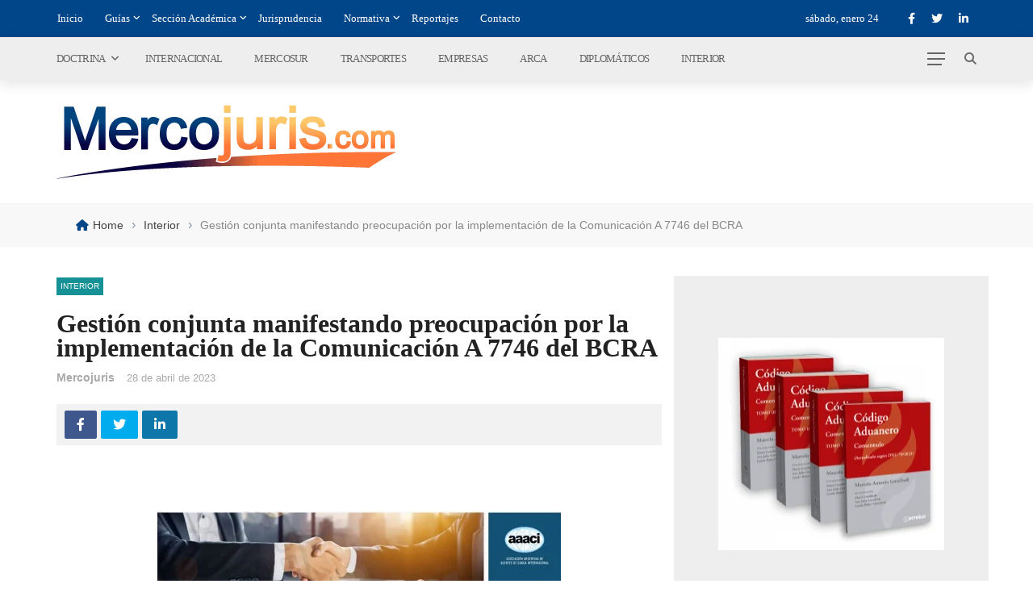

--- FILE ---
content_type: text/html; charset=UTF-8
request_url: https://mercojuris.com/gestion-conjunta-manifestando-preocupacion-por-la-implementacion-de-la-comunicacion-a-7746-del-bcra/
body_size: 38138
content:
<!DOCTYPE html><html lang="es"><head><script data-no-optimize="1">var litespeed_docref=sessionStorage.getItem("litespeed_docref");litespeed_docref&&(Object.defineProperty(document,"referrer",{get:function(){return litespeed_docref}}),sessionStorage.removeItem("litespeed_docref"));</script> <meta charset="UTF-8" /><meta name="viewport" content="width=device-width, initial-scale=1"/><link rel="profile" href="https://gmpg.org/xfn/11" /> <script type="litespeed/javascript">var ajaxurl="https://mercojuris.com/wp-admin/admin-ajax.php"</script><meta name='robots' content='index, follow, max-image-preview:large, max-snippet:-1, max-video-preview:-1' /><title>Gestión conjunta manifestando preocupación por la implementación de la Comunicación A 7746 del BCRA - Mercojuris</title><meta name="description" content="&nbsp; &nbsp; El Centro Despachantes de Aduana (CDA) junto a la Asociación Argentina de Agentes de Carga Internacional (AAACI) y el Centro de Navegación" /><link rel="canonical" href="https://mercojuris.com/gestion-conjunta-manifestando-preocupacion-por-la-implementacion-de-la-comunicacion-a-7746-del-bcra/" /><meta property="og:locale" content="es_ES" /><meta property="og:type" content="article" /><meta property="og:title" content="Gestión conjunta manifestando preocupación por la implementación de la Comunicación A 7746 del BCRA - Mercojuris" /><meta property="og:description" content="&nbsp; &nbsp; El Centro Despachantes de Aduana (CDA) junto a la Asociación Argentina de Agentes de Carga Internacional (AAACI) y el Centro de Navegación" /><meta property="og:url" content="https://mercojuris.com/gestion-conjunta-manifestando-preocupacion-por-la-implementacion-de-la-comunicacion-a-7746-del-bcra/" /><meta property="og:site_name" content="Mercojuris" /><meta property="article:publisher" content="https://www.facebook.com/Mercojuris" /><meta property="article:published_time" content="2023-04-28T17:10:54+00:00" /><meta property="og:image" content="http://www.mercojuris.com/wp-content/uploads/2023/04/CDA-COMUNICADA-500x190.jpg" /><meta name="author" content="Mercojuris" /><meta name="twitter:card" content="summary_large_image" /><meta name="twitter:creator" content="@Mercojuris" /><meta name="twitter:site" content="@Mercojuris" /><meta name="twitter:label1" content="Escrito por" /><meta name="twitter:data1" content="Mercojuris" /><meta name="twitter:label2" content="Tiempo de lectura" /><meta name="twitter:data2" content="1 minuto" /> <script type="application/ld+json" class="yoast-schema-graph">{"@context":"https://schema.org","@graph":[{"@type":"NewsArticle","@id":"https://mercojuris.com/gestion-conjunta-manifestando-preocupacion-por-la-implementacion-de-la-comunicacion-a-7746-del-bcra/#article","isPartOf":{"@id":"https://mercojuris.com/gestion-conjunta-manifestando-preocupacion-por-la-implementacion-de-la-comunicacion-a-7746-del-bcra/"},"author":{"name":"Mercojuris","@id":"https://mercojuris.com/#/schema/person/befcc0a3067d1e2108054a4125f17459"},"headline":"Gestión conjunta manifestando preocupación por la implementación de la Comunicación A 7746 del BCRA","datePublished":"2023-04-28T17:10:54+00:00","mainEntityOfPage":{"@id":"https://mercojuris.com/gestion-conjunta-manifestando-preocupacion-por-la-implementacion-de-la-comunicacion-a-7746-del-bcra/"},"wordCount":258,"publisher":{"@id":"https://mercojuris.com/#organization"},"image":{"@id":"https://mercojuris.com/gestion-conjunta-manifestando-preocupacion-por-la-implementacion-de-la-comunicacion-a-7746-del-bcra/#primaryimage"},"thumbnailUrl":"http://www.mercojuris.com/wp-content/uploads/2023/04/CDA-COMUNICADA-500x190.jpg","articleSection":["Interior"],"inLanguage":"es"},{"@type":["WebPage","ItemPage"],"@id":"https://mercojuris.com/gestion-conjunta-manifestando-preocupacion-por-la-implementacion-de-la-comunicacion-a-7746-del-bcra/","url":"https://mercojuris.com/gestion-conjunta-manifestando-preocupacion-por-la-implementacion-de-la-comunicacion-a-7746-del-bcra/","name":"Gestión conjunta manifestando preocupación por la implementación de la Comunicación A 7746 del BCRA - Mercojuris","isPartOf":{"@id":"https://mercojuris.com/#website"},"primaryImageOfPage":{"@id":"https://mercojuris.com/gestion-conjunta-manifestando-preocupacion-por-la-implementacion-de-la-comunicacion-a-7746-del-bcra/#primaryimage"},"image":{"@id":"https://mercojuris.com/gestion-conjunta-manifestando-preocupacion-por-la-implementacion-de-la-comunicacion-a-7746-del-bcra/#primaryimage"},"thumbnailUrl":"http://www.mercojuris.com/wp-content/uploads/2023/04/CDA-COMUNICADA-500x190.jpg","datePublished":"2023-04-28T17:10:54+00:00","description":"&nbsp; &nbsp; El Centro Despachantes de Aduana (CDA) junto a la Asociación Argentina de Agentes de Carga Internacional (AAACI) y el Centro de Navegación","breadcrumb":{"@id":"https://mercojuris.com/gestion-conjunta-manifestando-preocupacion-por-la-implementacion-de-la-comunicacion-a-7746-del-bcra/#breadcrumb"},"inLanguage":"es","potentialAction":[{"@type":"ReadAction","target":["https://mercojuris.com/gestion-conjunta-manifestando-preocupacion-por-la-implementacion-de-la-comunicacion-a-7746-del-bcra/"]}]},{"@type":"ImageObject","inLanguage":"es","@id":"https://mercojuris.com/gestion-conjunta-manifestando-preocupacion-por-la-implementacion-de-la-comunicacion-a-7746-del-bcra/#primaryimage","url":"http://www.mercojuris.com/wp-content/uploads/2023/04/CDA-COMUNICADA-500x190.jpg","contentUrl":"http://www.mercojuris.com/wp-content/uploads/2023/04/CDA-COMUNICADA-500x190.jpg"},{"@type":"BreadcrumbList","@id":"https://mercojuris.com/gestion-conjunta-manifestando-preocupacion-por-la-implementacion-de-la-comunicacion-a-7746-del-bcra/#breadcrumb","itemListElement":[{"@type":"ListItem","position":1,"name":"Portada","item":"https://mercojuris.com/"},{"@type":"ListItem","position":2,"name":"Gestión conjunta manifestando preocupación por la implementación de la Comunicación A 7746 del BCRA"}]},{"@type":"WebSite","@id":"https://mercojuris.com/#website","url":"https://mercojuris.com/","name":"Mercojuris","description":"Portal de noticias de Comercio Internacional y Nacional","publisher":{"@id":"https://mercojuris.com/#organization"},"alternateName":"Portal de noticias de Comercio Internacional y Nacional","potentialAction":[{"@type":"SearchAction","target":{"@type":"EntryPoint","urlTemplate":"https://mercojuris.com/?s={search_term_string}"},"query-input":{"@type":"PropertyValueSpecification","valueRequired":true,"valueName":"search_term_string"}}],"inLanguage":"es"},{"@type":"Organization","@id":"https://mercojuris.com/#organization","name":"Mercojuris","url":"https://mercojuris.com/","logo":{"@type":"ImageObject","inLanguage":"es","@id":"https://mercojuris.com/#/schema/logo/image/","url":"https://mercojuris.com/wp-content/uploads/2023/09/logo.png","contentUrl":"https://mercojuris.com/wp-content/uploads/2023/09/logo.png","width":421,"height":92,"caption":"Mercojuris"},"image":{"@id":"https://mercojuris.com/#/schema/logo/image/"},"sameAs":["https://www.facebook.com/Mercojuris","https://x.com/Mercojuris","https://www.linkedin.com/company/mercojuris/"]},{"@type":"Person","@id":"https://mercojuris.com/#/schema/person/befcc0a3067d1e2108054a4125f17459","name":"Mercojuris"}]}</script> <link rel='dns-prefetch' href='//www.googletagmanager.com' /><link rel='dns-prefetch' href='//use.fontawesome.com' /><link rel='dns-prefetch' href='//fonts.googleapis.com' /><link rel='preconnect' href='https://fonts.gstatic.com' crossorigin /><link rel="alternate" type="application/rss+xml" title="Mercojuris &raquo; Feed" href="https://mercojuris.com/feed/" /><link rel="alternate" type="application/rss+xml" title="Mercojuris &raquo; Feed de los comentarios" href="https://mercojuris.com/comments/feed/" /><link rel="alternate" title="oEmbed (JSON)" type="application/json+oembed" href="https://mercojuris.com/wp-json/oembed/1.0/embed?url=https%3A%2F%2Fmercojuris.com%2Fgestion-conjunta-manifestando-preocupacion-por-la-implementacion-de-la-comunicacion-a-7746-del-bcra%2F" /><link rel="alternate" title="oEmbed (XML)" type="text/xml+oembed" href="https://mercojuris.com/wp-json/oembed/1.0/embed?url=https%3A%2F%2Fmercojuris.com%2Fgestion-conjunta-manifestando-preocupacion-por-la-implementacion-de-la-comunicacion-a-7746-del-bcra%2F&#038;format=xml" /><style id='wp-img-auto-sizes-contain-inline-css' type='text/css'>img:is([sizes=auto i],[sizes^="auto," i]){contain-intrinsic-size:3000px 1500px}
/*# sourceURL=wp-img-auto-sizes-contain-inline-css */</style><link data-optimized="2" rel="stylesheet" href="https://mercojuris.com/wp-content/litespeed/css/0fb955613956ce577c5107136dd9066c.css?ver=534ad" /><style id='global-styles-inline-css' type='text/css'>:root{--wp--preset--aspect-ratio--square: 1;--wp--preset--aspect-ratio--4-3: 4/3;--wp--preset--aspect-ratio--3-4: 3/4;--wp--preset--aspect-ratio--3-2: 3/2;--wp--preset--aspect-ratio--2-3: 2/3;--wp--preset--aspect-ratio--16-9: 16/9;--wp--preset--aspect-ratio--9-16: 9/16;--wp--preset--color--black: #000000;--wp--preset--color--cyan-bluish-gray: #abb8c3;--wp--preset--color--white: #ffffff;--wp--preset--color--pale-pink: #f78da7;--wp--preset--color--vivid-red: #cf2e2e;--wp--preset--color--luminous-vivid-orange: #ff6900;--wp--preset--color--luminous-vivid-amber: #fcb900;--wp--preset--color--light-green-cyan: #7bdcb5;--wp--preset--color--vivid-green-cyan: #00d084;--wp--preset--color--pale-cyan-blue: #8ed1fc;--wp--preset--color--vivid-cyan-blue: #0693e3;--wp--preset--color--vivid-purple: #9b51e0;--wp--preset--gradient--vivid-cyan-blue-to-vivid-purple: linear-gradient(135deg,rgb(6,147,227) 0%,rgb(155,81,224) 100%);--wp--preset--gradient--light-green-cyan-to-vivid-green-cyan: linear-gradient(135deg,rgb(122,220,180) 0%,rgb(0,208,130) 100%);--wp--preset--gradient--luminous-vivid-amber-to-luminous-vivid-orange: linear-gradient(135deg,rgb(252,185,0) 0%,rgb(255,105,0) 100%);--wp--preset--gradient--luminous-vivid-orange-to-vivid-red: linear-gradient(135deg,rgb(255,105,0) 0%,rgb(207,46,46) 100%);--wp--preset--gradient--very-light-gray-to-cyan-bluish-gray: linear-gradient(135deg,rgb(238,238,238) 0%,rgb(169,184,195) 100%);--wp--preset--gradient--cool-to-warm-spectrum: linear-gradient(135deg,rgb(74,234,220) 0%,rgb(151,120,209) 20%,rgb(207,42,186) 40%,rgb(238,44,130) 60%,rgb(251,105,98) 80%,rgb(254,248,76) 100%);--wp--preset--gradient--blush-light-purple: linear-gradient(135deg,rgb(255,206,236) 0%,rgb(152,150,240) 100%);--wp--preset--gradient--blush-bordeaux: linear-gradient(135deg,rgb(254,205,165) 0%,rgb(254,45,45) 50%,rgb(107,0,62) 100%);--wp--preset--gradient--luminous-dusk: linear-gradient(135deg,rgb(255,203,112) 0%,rgb(199,81,192) 50%,rgb(65,88,208) 100%);--wp--preset--gradient--pale-ocean: linear-gradient(135deg,rgb(255,245,203) 0%,rgb(182,227,212) 50%,rgb(51,167,181) 100%);--wp--preset--gradient--electric-grass: linear-gradient(135deg,rgb(202,248,128) 0%,rgb(113,206,126) 100%);--wp--preset--gradient--midnight: linear-gradient(135deg,rgb(2,3,129) 0%,rgb(40,116,252) 100%);--wp--preset--font-size--small: 13px;--wp--preset--font-size--medium: 20px;--wp--preset--font-size--large: 36px;--wp--preset--font-size--x-large: 42px;--wp--preset--spacing--20: 0.44rem;--wp--preset--spacing--30: 0.67rem;--wp--preset--spacing--40: 1rem;--wp--preset--spacing--50: 1.5rem;--wp--preset--spacing--60: 2.25rem;--wp--preset--spacing--70: 3.38rem;--wp--preset--spacing--80: 5.06rem;--wp--preset--shadow--natural: 6px 6px 9px rgba(0, 0, 0, 0.2);--wp--preset--shadow--deep: 12px 12px 50px rgba(0, 0, 0, 0.4);--wp--preset--shadow--sharp: 6px 6px 0px rgba(0, 0, 0, 0.2);--wp--preset--shadow--outlined: 6px 6px 0px -3px rgb(255, 255, 255), 6px 6px rgb(0, 0, 0);--wp--preset--shadow--crisp: 6px 6px 0px rgb(0, 0, 0);}:where(.is-layout-flex){gap: 0.5em;}:where(.is-layout-grid){gap: 0.5em;}body .is-layout-flex{display: flex;}.is-layout-flex{flex-wrap: wrap;align-items: center;}.is-layout-flex > :is(*, div){margin: 0;}body .is-layout-grid{display: grid;}.is-layout-grid > :is(*, div){margin: 0;}:where(.wp-block-columns.is-layout-flex){gap: 2em;}:where(.wp-block-columns.is-layout-grid){gap: 2em;}:where(.wp-block-post-template.is-layout-flex){gap: 1.25em;}:where(.wp-block-post-template.is-layout-grid){gap: 1.25em;}.has-black-color{color: var(--wp--preset--color--black) !important;}.has-cyan-bluish-gray-color{color: var(--wp--preset--color--cyan-bluish-gray) !important;}.has-white-color{color: var(--wp--preset--color--white) !important;}.has-pale-pink-color{color: var(--wp--preset--color--pale-pink) !important;}.has-vivid-red-color{color: var(--wp--preset--color--vivid-red) !important;}.has-luminous-vivid-orange-color{color: var(--wp--preset--color--luminous-vivid-orange) !important;}.has-luminous-vivid-amber-color{color: var(--wp--preset--color--luminous-vivid-amber) !important;}.has-light-green-cyan-color{color: var(--wp--preset--color--light-green-cyan) !important;}.has-vivid-green-cyan-color{color: var(--wp--preset--color--vivid-green-cyan) !important;}.has-pale-cyan-blue-color{color: var(--wp--preset--color--pale-cyan-blue) !important;}.has-vivid-cyan-blue-color{color: var(--wp--preset--color--vivid-cyan-blue) !important;}.has-vivid-purple-color{color: var(--wp--preset--color--vivid-purple) !important;}.has-black-background-color{background-color: var(--wp--preset--color--black) !important;}.has-cyan-bluish-gray-background-color{background-color: var(--wp--preset--color--cyan-bluish-gray) !important;}.has-white-background-color{background-color: var(--wp--preset--color--white) !important;}.has-pale-pink-background-color{background-color: var(--wp--preset--color--pale-pink) !important;}.has-vivid-red-background-color{background-color: var(--wp--preset--color--vivid-red) !important;}.has-luminous-vivid-orange-background-color{background-color: var(--wp--preset--color--luminous-vivid-orange) !important;}.has-luminous-vivid-amber-background-color{background-color: var(--wp--preset--color--luminous-vivid-amber) !important;}.has-light-green-cyan-background-color{background-color: var(--wp--preset--color--light-green-cyan) !important;}.has-vivid-green-cyan-background-color{background-color: var(--wp--preset--color--vivid-green-cyan) !important;}.has-pale-cyan-blue-background-color{background-color: var(--wp--preset--color--pale-cyan-blue) !important;}.has-vivid-cyan-blue-background-color{background-color: var(--wp--preset--color--vivid-cyan-blue) !important;}.has-vivid-purple-background-color{background-color: var(--wp--preset--color--vivid-purple) !important;}.has-black-border-color{border-color: var(--wp--preset--color--black) !important;}.has-cyan-bluish-gray-border-color{border-color: var(--wp--preset--color--cyan-bluish-gray) !important;}.has-white-border-color{border-color: var(--wp--preset--color--white) !important;}.has-pale-pink-border-color{border-color: var(--wp--preset--color--pale-pink) !important;}.has-vivid-red-border-color{border-color: var(--wp--preset--color--vivid-red) !important;}.has-luminous-vivid-orange-border-color{border-color: var(--wp--preset--color--luminous-vivid-orange) !important;}.has-luminous-vivid-amber-border-color{border-color: var(--wp--preset--color--luminous-vivid-amber) !important;}.has-light-green-cyan-border-color{border-color: var(--wp--preset--color--light-green-cyan) !important;}.has-vivid-green-cyan-border-color{border-color: var(--wp--preset--color--vivid-green-cyan) !important;}.has-pale-cyan-blue-border-color{border-color: var(--wp--preset--color--pale-cyan-blue) !important;}.has-vivid-cyan-blue-border-color{border-color: var(--wp--preset--color--vivid-cyan-blue) !important;}.has-vivid-purple-border-color{border-color: var(--wp--preset--color--vivid-purple) !important;}.has-vivid-cyan-blue-to-vivid-purple-gradient-background{background: var(--wp--preset--gradient--vivid-cyan-blue-to-vivid-purple) !important;}.has-light-green-cyan-to-vivid-green-cyan-gradient-background{background: var(--wp--preset--gradient--light-green-cyan-to-vivid-green-cyan) !important;}.has-luminous-vivid-amber-to-luminous-vivid-orange-gradient-background{background: var(--wp--preset--gradient--luminous-vivid-amber-to-luminous-vivid-orange) !important;}.has-luminous-vivid-orange-to-vivid-red-gradient-background{background: var(--wp--preset--gradient--luminous-vivid-orange-to-vivid-red) !important;}.has-very-light-gray-to-cyan-bluish-gray-gradient-background{background: var(--wp--preset--gradient--very-light-gray-to-cyan-bluish-gray) !important;}.has-cool-to-warm-spectrum-gradient-background{background: var(--wp--preset--gradient--cool-to-warm-spectrum) !important;}.has-blush-light-purple-gradient-background{background: var(--wp--preset--gradient--blush-light-purple) !important;}.has-blush-bordeaux-gradient-background{background: var(--wp--preset--gradient--blush-bordeaux) !important;}.has-luminous-dusk-gradient-background{background: var(--wp--preset--gradient--luminous-dusk) !important;}.has-pale-ocean-gradient-background{background: var(--wp--preset--gradient--pale-ocean) !important;}.has-electric-grass-gradient-background{background: var(--wp--preset--gradient--electric-grass) !important;}.has-midnight-gradient-background{background: var(--wp--preset--gradient--midnight) !important;}.has-small-font-size{font-size: var(--wp--preset--font-size--small) !important;}.has-medium-font-size{font-size: var(--wp--preset--font-size--medium) !important;}.has-large-font-size{font-size: var(--wp--preset--font-size--large) !important;}.has-x-large-font-size{font-size: var(--wp--preset--font-size--x-large) !important;}
/*# sourceURL=global-styles-inline-css */</style><style id='classic-theme-styles-inline-css' type='text/css'>/*! This file is auto-generated */
.wp-block-button__link{color:#fff;background-color:#32373c;border-radius:9999px;box-shadow:none;text-decoration:none;padding:calc(.667em + 2px) calc(1.333em + 2px);font-size:1.125em}.wp-block-file__button{background:#32373c;color:#fff;text-decoration:none}
/*# sourceURL=/wp-includes/css/classic-themes.min.css */</style><style id='font-awesome-svg-styles-default-inline-css' type='text/css'>.svg-inline--fa {
  display: inline-block;
  height: 1em;
  overflow: visible;
  vertical-align: -.125em;
}
/*# sourceURL=font-awesome-svg-styles-default-inline-css */</style><style id='font-awesome-svg-styles-inline-css' type='text/css'>.wp-block-font-awesome-icon svg::before,
   .wp-rich-text-font-awesome-icon svg::before {content: unset;}
/*# sourceURL=font-awesome-svg-styles-inline-css */</style><style id='rubik-style-inline-css' type='text/css'>::selection {color: #FFF; background: #004689;}::-webkit-selection {color: #FFF; background: #004689;}.content_out.small-post h4:hover,
            .bk-sub-posts .post-title a:hover,
            .bk-blog-content .meta-wrap .post-category, 
             .breadcrumbs .fa-home, .module-feature2 .meta-wrap .post-category, .module-tech-grid ul li .meta > div.post-category a, .module-pyramid-grid ul li .meta > div.post-category a,
             
             p > a, p > a:hover, .single-page .article-content a:hover, .single-page .article-content a:visited, .content_out.small-post .meta .post-category, .bk-sub-menu li > a:hover,
            #top-menu>ul>li > .sub-menu a:hover, .bk-dropdown-menu li > a:hover, .widget-twitter .fa-twitter,
            .widget-twitter ul.slides li .twitter-message a, .content_in .meta > div.post-category a,
            .row-type .meta-wrap .post-category, .article-content li a, .article-content p a,
            .s-post-header .meta > .post-category, .breadcrumbs .location,
            .s-post-nav .nav-title span, .error-number h4, .redirect-home, .module-breaking-carousel .flex-direction-nav .flex-next, .module-breaking-carousel:hover .flex-direction-nav .flex-prev,
            .bk-author-box .author-info .author-title:hover, .bk-author-box .author-info .bk-author-page-contact a:hover, .module-feature2 .meta .post-category, 
            .bk-blog-content .meta .post-category, .bk-forum-title:hover,
            .content_out .post-c-wrap .readmore a:hover, .module-blog ul li .readmore a:hover, .widget_latest_replies .details h4:hover,
            #pagination .page-numbers, .post-page-links a, .single-page .icon-play, #wp-calendar tbody td a, #wp-calendar tfoot #prev,
            .widget_comment .post-title:hover,
            .widget_latest_replies .details .comment-author, .widget_recent_topics .details .comment-author a,
             a.bk_u_login:hover, a.bk_u_logout:hover, .bk-back-login:hover, 
            .main-nav.bk-menu-light .bk-sub-menu li > a:hover, .main-nav.bk-menu-light .bk-sub-posts .post-title a:hover,
            .row-type h4:hover, .widget-social ul li a:hover, .module-large-blog .post-c-wrap h4:hover,
            .module-feature2 .content_out h4:hover, .module-classic-blog .bk-blog-content h4:hover, .content_out .meta > div.post-author a:hover,
            .s-post-header .meta > div.post-author a:hover, .s-post-header .post-category a, .module-title .bk-tabs.active a,
            .bk-tabs-dropdown:hover .bk-tabs-more, .header-5 .main-menu > ul > li.current-menu-item > a, .header-5 .main-menu > ul > li.current-menu-item > a:hover,
            .header-2 .main-menu > ul > li.current-menu-item > a, .header-2 .main-menu > ul > li.current-menu-item > a:hover,
            .nav-btn h3:hover, .title > a:hover, .module-grid-7 .grid7-col:first-child:hover .title,
            .widget a:hover, .ticker-content a:hover, .heading-related-posts h4:hover, .s-template-14 .heading-related-posts h4:hover,
            .s-template-16 .heading-related-posts h4:hover
            {color: #004689;}#top-menu>ul>li > .sub-menu, .bk-dropdown-menu, .s-post-nav .nav-title span,
            .s-post-nav .nav-title span, .bk-mega-menu, .bk-mega-column-menu, .search-loadding, #comment-submit:hover, .s-tags a:hover, input[type='submit']:hover,
            .ticker-controls li.jnt-prev:hover:before, .ticker-controls li.jnt-next:hover:after,
            #pagination .page-numbers, .post-page-links a, .post-page-links > span, .widget-twitter .flex-direction-nav li a:hover, .menu-location-title,
            .button:hover, .bk-lwa:hover > .bk-account-info, .bk-back-login:hover,
            .page-nav .current, .widget_tag_cloud .tagcloud a:hover
            {border-color: #004689;}.sidebar_header_24 .sidebar-wrap .widget-title
            {border-color: #333333;}.sidebar_header_25 .sidebar-wrap .widget-title h3:after, .module_header_11 .module-title h2:after
            {border-left-color: #ff8615;}.module_header_11 .module-title h2 
            {background-color: #ff8615;}.footer_header_15 .footer .widget-title h3:after
            {border-left-color: #ff8615;}.module_header_13 .module-title h2:before
            {border-color: #004689 transparent transparent transparent;}.bk-preload-wrapper:after {border-top-color: #004689; border-bottom-color: #004689;}.s-tags a:hover, .s-post-nav .icon, #comment-submit:hover, .flex-direction-nav li a,
            .widget-twitter .flex-direction-nav li a:hover,.button:hover, .widget_most_commented .comments,
            .footer .widget-title h3, .post-c-wrap .readmore a:hover, .ticker-title span, .ticker-controls li.jnt-prev:hover:before, 
            .ticker-controls li.jnt-next:hover:after,
            .widget_tag_cloud .tagcloud a:hover, .footer .widget_tag_cloud .tagcloud a:hover, input[type='submit']:hover,
            
            .thumb, .module-fw-slider .flex-control-nav li a.flex-active, .module-breaking-carousel .content_out.small-post .meta:after,
            .footer .cm-flex .flex-control-paging li a.flex-active, .header-1 .main-nav .menu > li.current-menu-item, 
            .header-3 .main-nav .menu > li.current-menu-item,
            .module-feature2 .flex-direction-nav li a, 
            .bk-review-box .bk-overlay span, .bk-score-box, .share-total, #pagination .page-numbers.current, .post-page-links > span,
            .widget_display_stats dd strong, .widget_display_search .search-icon, .searchform-wrap .search-icon,
            #back-top, .module-square-grid .content_in_wrapper, .bk_tabs .ui-tabs-nav li.ui-tabs-active, #bk-gallery-carousel .bk-gallery-item:before,
            .page-nav .current, .bk-page-header.header-1 .main-menu > ul > li:hover > a:after, .bk-page-header.header-2 .main-menu > ul > li:hover > a:after,
            .module_header_13 .module-title h2, .bk-page-header.header-3 .main-menu > ul > li:hover > a:after, .loadmore span.ajaxtext,
            .heading-related-posts h4:hover:before, .s-template-14 .heading-related-posts h4:hover:before, .s-template-16 .heading-related-posts h4:hover:before,
            div.wpforms-container-full .wpforms-form button[type=submit], div.wpforms-container-full .wpforms-form button[type=submit]:hover
            {background-color: #004689;}.content_out .review-score, ::-webkit-scrollbar-thumb
            {background-color: rgba(0,70,137,0.9)}.footer .cm-flex .flex-control-paging li a
            {background-color: rgba(0,70,137,0.3)}.widget_most_commented .comments:after 
            {border-right-color: #004689;}.post-category a:after 
            {border-left-color: #004689;}#page-wrap { width: auto; }.header-inner {margin-top: 30px;}.header-inner {margin-bottom: 30px;}.footer {padding-top: 30px;}.footer .footer-lower {margin-top: 30px;}.sidebar-wrap .widget-title h3:before{border-color: #333333 transparent transparent transparent;}.footer .widget-title h3:before{border-color: #333333 transparent transparent transparent;}.post-category a.term-2,  
                            .main-nav .main-menu .menu > li.menu-category-2:hover > a:after, .main-nav .menu > li.current-menu-item.menu-category-2 > a:after,
                            .content_out .thumb.term-2, .content_in .bk-thumb-wrap.term-2,
                            .header-1 .main-nav .menu > li.current-menu-item.menu-category-2,
                            .header-3 .main-nav .menu > li.current-menu-item.menu-category-2,
                            .header-4 .main-nav .menu > li.current-menu-item.menu-category-2,
                            .rating-wrap.term-2 .rating-canvas-bg
                            {background-color: #004689 !important;}.bk-preload-wrapper.term-2:after
                            {border-top-color: #004689 !important; border-bottom-color: #004689 !important;}.bk-tabs.active > a.term-2, .bk-tabs a.term-2:hover, .content_out h4:hover a.term-2,
                        .menu-category-2 .post-title a:hover,
                        .bk-mega-menu .bk-sub-menu .menu-category-2.active > a, .bk-mega-menu .bk-sub-menu .menu-category-2:hover > a,
                        .menu-category-2 .all.active > a,
                        .main-nav .main-menu .bk-mega-menu .post-title a.term-2:hover,.bk-dropdown-menu li.menu-category-2 > a:hover,
                        .bk-page-header.header-5 .main-menu > ul > li.menu-category-2:hover > a,
                        .bk-page-header.header-5 .main-menu > ul > li.current-menu-item.menu-category-2 > a,
                        .bk-page-header.header-2 .main-menu > ul > li.menu-category-2:hover > a,
                        .bk-page-header.header-2 .main-menu > ul > li.current-menu-item.menu-category-2 > a
                            {color: #004689 !important;}.main-nav .menu > li.menu-category-2:hover > .bk-mega-menu, 
                            .main-nav .menu > li.menu-category-2:hover > .bk-mega-column-menu, .main-menu > ul > li.menu-category-2:hover .bk-dropdown-menu
                                {border-color: #004689 !important;}.post-category a.term-2:after
                                {border-left-color: #004689 !important;}.module-title.module-term-2 h2, .module-title.module-term-2:before {background: #004689 !important;}.module-title.module-term-2 h2:after, .module-title.module-term-2 .bk-tab-original:after
                                                    {border-left-color: #004689!important;}.post-category a.term-3,  
                            .main-nav .main-menu .menu > li.menu-category-3:hover > a:after, .main-nav .menu > li.current-menu-item.menu-category-3 > a:after,
                            .content_out .thumb.term-3, .content_in .bk-thumb-wrap.term-3,
                            .header-1 .main-nav .menu > li.current-menu-item.menu-category-3,
                            .header-3 .main-nav .menu > li.current-menu-item.menu-category-3,
                            .header-4 .main-nav .menu > li.current-menu-item.menu-category-3,
                            .rating-wrap.term-3 .rating-canvas-bg
                            {background-color: #d65802 !important;}.bk-preload-wrapper.term-3:after
                            {border-top-color: #d65802 !important; border-bottom-color: #d65802 !important;}.bk-tabs.active > a.term-3, .bk-tabs a.term-3:hover, .content_out h4:hover a.term-3,
                        .menu-category-3 .post-title a:hover,
                        .bk-mega-menu .bk-sub-menu .menu-category-3.active > a, .bk-mega-menu .bk-sub-menu .menu-category-3:hover > a,
                        .menu-category-3 .all.active > a,
                        .main-nav .main-menu .bk-mega-menu .post-title a.term-3:hover,.bk-dropdown-menu li.menu-category-3 > a:hover,
                        .bk-page-header.header-5 .main-menu > ul > li.menu-category-3:hover > a,
                        .bk-page-header.header-5 .main-menu > ul > li.current-menu-item.menu-category-3 > a,
                        .bk-page-header.header-2 .main-menu > ul > li.menu-category-3:hover > a,
                        .bk-page-header.header-2 .main-menu > ul > li.current-menu-item.menu-category-3 > a
                            {color: #d65802 !important;}.main-nav .menu > li.menu-category-3:hover > .bk-mega-menu, 
                            .main-nav .menu > li.menu-category-3:hover > .bk-mega-column-menu, .main-menu > ul > li.menu-category-3:hover .bk-dropdown-menu
                                {border-color: #d65802 !important;}.post-category a.term-3:after
                                {border-left-color: #d65802 !important;}.module-title.module-term-3 h2, .module-title.module-term-3:before {background: #d65802 !important;}.module-title.module-term-3 h2:after, .module-title.module-term-3 .bk-tab-original:after
                                                    {border-left-color: #d65802!important;}.post-category a.term-4,  
                            .main-nav .main-menu .menu > li.menu-category-4:hover > a:after, .main-nav .menu > li.current-menu-item.menu-category-4 > a:after,
                            .content_out .thumb.term-4, .content_in .bk-thumb-wrap.term-4,
                            .header-1 .main-nav .menu > li.current-menu-item.menu-category-4,
                            .header-3 .main-nav .menu > li.current-menu-item.menu-category-4,
                            .header-4 .main-nav .menu > li.current-menu-item.menu-category-4,
                            .rating-wrap.term-4 .rating-canvas-bg
                            {background-color: #004689 !important;}.bk-preload-wrapper.term-4:after
                            {border-top-color: #004689 !important; border-bottom-color: #004689 !important;}.bk-tabs.active > a.term-4, .bk-tabs a.term-4:hover, .content_out h4:hover a.term-4,
                        .menu-category-4 .post-title a:hover,
                        .bk-mega-menu .bk-sub-menu .menu-category-4.active > a, .bk-mega-menu .bk-sub-menu .menu-category-4:hover > a,
                        .menu-category-4 .all.active > a,
                        .main-nav .main-menu .bk-mega-menu .post-title a.term-4:hover,.bk-dropdown-menu li.menu-category-4 > a:hover,
                        .bk-page-header.header-5 .main-menu > ul > li.menu-category-4:hover > a,
                        .bk-page-header.header-5 .main-menu > ul > li.current-menu-item.menu-category-4 > a,
                        .bk-page-header.header-2 .main-menu > ul > li.menu-category-4:hover > a,
                        .bk-page-header.header-2 .main-menu > ul > li.current-menu-item.menu-category-4 > a
                            {color: #004689 !important;}.main-nav .menu > li.menu-category-4:hover > .bk-mega-menu, 
                            .main-nav .menu > li.menu-category-4:hover > .bk-mega-column-menu, .main-menu > ul > li.menu-category-4:hover .bk-dropdown-menu
                                {border-color: #004689 !important;}.post-category a.term-4:after
                                {border-left-color: #004689 !important;}.module-title.module-term-4 h2, .module-title.module-term-4:before {background: #004689 !important;}.module-title.module-term-4 h2:after, .module-title.module-term-4 .bk-tab-original:after
                                                    {border-left-color: #004689!important;}.post-category a.term-5,  
                            .main-nav .main-menu .menu > li.menu-category-5:hover > a:after, .main-nav .menu > li.current-menu-item.menu-category-5 > a:after,
                            .content_out .thumb.term-5, .content_in .bk-thumb-wrap.term-5,
                            .header-1 .main-nav .menu > li.current-menu-item.menu-category-5,
                            .header-3 .main-nav .menu > li.current-menu-item.menu-category-5,
                            .header-4 .main-nav .menu > li.current-menu-item.menu-category-5,
                            .rating-wrap.term-5 .rating-canvas-bg
                            {background-color: #d65802 !important;}.bk-preload-wrapper.term-5:after
                            {border-top-color: #d65802 !important; border-bottom-color: #d65802 !important;}.bk-tabs.active > a.term-5, .bk-tabs a.term-5:hover, .content_out h4:hover a.term-5,
                        .menu-category-5 .post-title a:hover,
                        .bk-mega-menu .bk-sub-menu .menu-category-5.active > a, .bk-mega-menu .bk-sub-menu .menu-category-5:hover > a,
                        .menu-category-5 .all.active > a,
                        .main-nav .main-menu .bk-mega-menu .post-title a.term-5:hover,.bk-dropdown-menu li.menu-category-5 > a:hover,
                        .bk-page-header.header-5 .main-menu > ul > li.menu-category-5:hover > a,
                        .bk-page-header.header-5 .main-menu > ul > li.current-menu-item.menu-category-5 > a,
                        .bk-page-header.header-2 .main-menu > ul > li.menu-category-5:hover > a,
                        .bk-page-header.header-2 .main-menu > ul > li.current-menu-item.menu-category-5 > a
                            {color: #d65802 !important;}.main-nav .menu > li.menu-category-5:hover > .bk-mega-menu, 
                            .main-nav .menu > li.menu-category-5:hover > .bk-mega-column-menu, .main-menu > ul > li.menu-category-5:hover .bk-dropdown-menu
                                {border-color: #d65802 !important;}.post-category a.term-5:after
                                {border-left-color: #d65802 !important;}.module-title.module-term-5 h2, .module-title.module-term-5:before {background: #d65802 !important;}.module-title.module-term-5 h2:after, .module-title.module-term-5 .bk-tab-original:after
                                                    {border-left-color: #d65802!important;}.post-category a.term-8,  
                            .main-nav .main-menu .menu > li.menu-category-8:hover > a:after, .main-nav .menu > li.current-menu-item.menu-category-8 > a:after,
                            .content_out .thumb.term-8, .content_in .bk-thumb-wrap.term-8,
                            .header-1 .main-nav .menu > li.current-menu-item.menu-category-8,
                            .header-3 .main-nav .menu > li.current-menu-item.menu-category-8,
                            .header-4 .main-nav .menu > li.current-menu-item.menu-category-8,
                            .rating-wrap.term-8 .rating-canvas-bg
                            {background-color: #d65802 !important;}.bk-preload-wrapper.term-8:after
                            {border-top-color: #d65802 !important; border-bottom-color: #d65802 !important;}.bk-tabs.active > a.term-8, .bk-tabs a.term-8:hover, .content_out h4:hover a.term-8,
                        .menu-category-8 .post-title a:hover,
                        .bk-mega-menu .bk-sub-menu .menu-category-8.active > a, .bk-mega-menu .bk-sub-menu .menu-category-8:hover > a,
                        .menu-category-8 .all.active > a,
                        .main-nav .main-menu .bk-mega-menu .post-title a.term-8:hover,.bk-dropdown-menu li.menu-category-8 > a:hover,
                        .bk-page-header.header-5 .main-menu > ul > li.menu-category-8:hover > a,
                        .bk-page-header.header-5 .main-menu > ul > li.current-menu-item.menu-category-8 > a,
                        .bk-page-header.header-2 .main-menu > ul > li.menu-category-8:hover > a,
                        .bk-page-header.header-2 .main-menu > ul > li.current-menu-item.menu-category-8 > a
                            {color: #d65802 !important;}.main-nav .menu > li.menu-category-8:hover > .bk-mega-menu, 
                            .main-nav .menu > li.menu-category-8:hover > .bk-mega-column-menu, .main-menu > ul > li.menu-category-8:hover .bk-dropdown-menu
                                {border-color: #d65802 !important;}.post-category a.term-8:after
                                {border-left-color: #d65802 !important;}.module-title.module-term-8 h2, .module-title.module-term-8:before {background: #d65802 !important;}.module-title.module-term-8 h2:after, .module-title.module-term-8 .bk-tab-original:after
                                                    {border-left-color: #d65802!important;}.post-category a.term-9,  
                            .main-nav .main-menu .menu > li.menu-category-9:hover > a:after, .main-nav .menu > li.current-menu-item.menu-category-9 > a:after,
                            .content_out .thumb.term-9, .content_in .bk-thumb-wrap.term-9,
                            .header-1 .main-nav .menu > li.current-menu-item.menu-category-9,
                            .header-3 .main-nav .menu > li.current-menu-item.menu-category-9,
                            .header-4 .main-nav .menu > li.current-menu-item.menu-category-9,
                            .rating-wrap.term-9 .rating-canvas-bg
                            {background-color: #466046 !important;}.bk-preload-wrapper.term-9:after
                            {border-top-color: #466046 !important; border-bottom-color: #466046 !important;}.bk-tabs.active > a.term-9, .bk-tabs a.term-9:hover, .content_out h4:hover a.term-9,
                        .menu-category-9 .post-title a:hover,
                        .bk-mega-menu .bk-sub-menu .menu-category-9.active > a, .bk-mega-menu .bk-sub-menu .menu-category-9:hover > a,
                        .menu-category-9 .all.active > a,
                        .main-nav .main-menu .bk-mega-menu .post-title a.term-9:hover,.bk-dropdown-menu li.menu-category-9 > a:hover,
                        .bk-page-header.header-5 .main-menu > ul > li.menu-category-9:hover > a,
                        .bk-page-header.header-5 .main-menu > ul > li.current-menu-item.menu-category-9 > a,
                        .bk-page-header.header-2 .main-menu > ul > li.menu-category-9:hover > a,
                        .bk-page-header.header-2 .main-menu > ul > li.current-menu-item.menu-category-9 > a
                            {color: #466046 !important;}.main-nav .menu > li.menu-category-9:hover > .bk-mega-menu, 
                            .main-nav .menu > li.menu-category-9:hover > .bk-mega-column-menu, .main-menu > ul > li.menu-category-9:hover .bk-dropdown-menu
                                {border-color: #466046 !important;}.post-category a.term-9:after
                                {border-left-color: #466046 !important;}.module-title.module-term-9 h2, .module-title.module-term-9:before {background: #466046 !important;}.module-title.module-term-9 h2:after, .module-title.module-term-9 .bk-tab-original:after
                                                    {border-left-color: #466046!important;}.post-category a.term-7,  
                            .main-nav .main-menu .menu > li.menu-category-7:hover > a:after, .main-nav .menu > li.current-menu-item.menu-category-7 > a:after,
                            .content_out .thumb.term-7, .content_in .bk-thumb-wrap.term-7,
                            .header-1 .main-nav .menu > li.current-menu-item.menu-category-7,
                            .header-3 .main-nav .menu > li.current-menu-item.menu-category-7,
                            .header-4 .main-nav .menu > li.current-menu-item.menu-category-7,
                            .rating-wrap.term-7 .rating-canvas-bg
                            {background-color: #004689 !important;}.bk-preload-wrapper.term-7:after
                            {border-top-color: #004689 !important; border-bottom-color: #004689 !important;}.bk-tabs.active > a.term-7, .bk-tabs a.term-7:hover, .content_out h4:hover a.term-7,
                        .menu-category-7 .post-title a:hover,
                        .bk-mega-menu .bk-sub-menu .menu-category-7.active > a, .bk-mega-menu .bk-sub-menu .menu-category-7:hover > a,
                        .menu-category-7 .all.active > a,
                        .main-nav .main-menu .bk-mega-menu .post-title a.term-7:hover,.bk-dropdown-menu li.menu-category-7 > a:hover,
                        .bk-page-header.header-5 .main-menu > ul > li.menu-category-7:hover > a,
                        .bk-page-header.header-5 .main-menu > ul > li.current-menu-item.menu-category-7 > a,
                        .bk-page-header.header-2 .main-menu > ul > li.menu-category-7:hover > a,
                        .bk-page-header.header-2 .main-menu > ul > li.current-menu-item.menu-category-7 > a
                            {color: #004689 !important;}.main-nav .menu > li.menu-category-7:hover > .bk-mega-menu, 
                            .main-nav .menu > li.menu-category-7:hover > .bk-mega-column-menu, .main-menu > ul > li.menu-category-7:hover .bk-dropdown-menu
                                {border-color: #004689 !important;}.post-category a.term-7:after
                                {border-left-color: #004689 !important;}.module-title.module-term-7 h2, .module-title.module-term-7:before {background: #004689 !important;}.module-title.module-term-7 h2:after, .module-title.module-term-7 .bk-tab-original:after
                                                    {border-left-color: #004689!important;}.post-category a.term-79,  
                            .main-nav .main-menu .menu > li.menu-category-79:hover > a:after, .main-nav .menu > li.current-menu-item.menu-category-79 > a:after,
                            .content_out .thumb.term-79, .content_in .bk-thumb-wrap.term-79,
                            .header-1 .main-nav .menu > li.current-menu-item.menu-category-79,
                            .header-3 .main-nav .menu > li.current-menu-item.menu-category-79,
                            .header-4 .main-nav .menu > li.current-menu-item.menu-category-79,
                            .rating-wrap.term-79 .rating-canvas-bg
                            {background-color: #2b90d3 !important;}.bk-preload-wrapper.term-79:after
                            {border-top-color: #2b90d3 !important; border-bottom-color: #2b90d3 !important;}.bk-tabs.active > a.term-79, .bk-tabs a.term-79:hover, .content_out h4:hover a.term-79,
                        .menu-category-79 .post-title a:hover,
                        .bk-mega-menu .bk-sub-menu .menu-category-79.active > a, .bk-mega-menu .bk-sub-menu .menu-category-79:hover > a,
                        .menu-category-79 .all.active > a,
                        .main-nav .main-menu .bk-mega-menu .post-title a.term-79:hover,.bk-dropdown-menu li.menu-category-79 > a:hover,
                        .bk-page-header.header-5 .main-menu > ul > li.menu-category-79:hover > a,
                        .bk-page-header.header-5 .main-menu > ul > li.current-menu-item.menu-category-79 > a,
                        .bk-page-header.header-2 .main-menu > ul > li.menu-category-79:hover > a,
                        .bk-page-header.header-2 .main-menu > ul > li.current-menu-item.menu-category-79 > a
                            {color: #2b90d3 !important;}.main-nav .menu > li.menu-category-79:hover > .bk-mega-menu, 
                            .main-nav .menu > li.menu-category-79:hover > .bk-mega-column-menu, .main-menu > ul > li.menu-category-79:hover .bk-dropdown-menu
                                {border-color: #2b90d3 !important;}.post-category a.term-79:after
                                {border-left-color: #2b90d3 !important;}.module-title.module-term-79 h2, .module-title.module-term-79:before {background: #2b90d3 !important;}.module-title.module-term-79 h2:after, .module-title.module-term-79 .bk-tab-original:after
                                                    {border-left-color: #2b90d3!important;}.post-category a.term-3907,  
                            .main-nav .main-menu .menu > li.menu-category-3907:hover > a:after, .main-nav .menu > li.current-menu-item.menu-category-3907 > a:after,
                            .content_out .thumb.term-3907, .content_in .bk-thumb-wrap.term-3907,
                            .header-1 .main-nav .menu > li.current-menu-item.menu-category-3907,
                            .header-3 .main-nav .menu > li.current-menu-item.menu-category-3907,
                            .header-4 .main-nav .menu > li.current-menu-item.menu-category-3907,
                            .rating-wrap.term-3907 .rating-canvas-bg
                            {background-color: #333 !important;}.bk-preload-wrapper.term-3907:after
                            {border-top-color: #333 !important; border-bottom-color: #333 !important;}.bk-tabs.active > a.term-3907, .bk-tabs a.term-3907:hover, .content_out h4:hover a.term-3907,
                        .menu-category-3907 .post-title a:hover,
                        .bk-mega-menu .bk-sub-menu .menu-category-3907.active > a, .bk-mega-menu .bk-sub-menu .menu-category-3907:hover > a,
                        .menu-category-3907 .all.active > a,
                        .main-nav .main-menu .bk-mega-menu .post-title a.term-3907:hover,.bk-dropdown-menu li.menu-category-3907 > a:hover,
                        .bk-page-header.header-5 .main-menu > ul > li.menu-category-3907:hover > a,
                        .bk-page-header.header-5 .main-menu > ul > li.current-menu-item.menu-category-3907 > a,
                        .bk-page-header.header-2 .main-menu > ul > li.menu-category-3907:hover > a,
                        .bk-page-header.header-2 .main-menu > ul > li.current-menu-item.menu-category-3907 > a
                            {color: #333 !important;}.main-nav .menu > li.menu-category-3907:hover > .bk-mega-menu, 
                            .main-nav .menu > li.menu-category-3907:hover > .bk-mega-column-menu, .main-menu > ul > li.menu-category-3907:hover .bk-dropdown-menu
                                {border-color: #333 !important;}.post-category a.term-3907:after
                                {border-left-color: #333 !important;}.module-title.module-term-3907 h2, .module-title.module-term-3907:before {background: #333 !important;}.module-title.module-term-3907 h2:after, .module-title.module-term-3907 .bk-tab-original:after
                                                    {border-left-color: #333!important;}.post-category a.term-602,  
                            .main-nav .main-menu .menu > li.menu-category-602:hover > a:after, .main-nav .menu > li.current-menu-item.menu-category-602 > a:after,
                            .content_out .thumb.term-602, .content_in .bk-thumb-wrap.term-602,
                            .header-1 .main-nav .menu > li.current-menu-item.menu-category-602,
                            .header-3 .main-nav .menu > li.current-menu-item.menu-category-602,
                            .header-4 .main-nav .menu > li.current-menu-item.menu-category-602,
                            .rating-wrap.term-602 .rating-canvas-bg
                            {background-color: #004689 !important;}.bk-preload-wrapper.term-602:after
                            {border-top-color: #004689 !important; border-bottom-color: #004689 !important;}.bk-tabs.active > a.term-602, .bk-tabs a.term-602:hover, .content_out h4:hover a.term-602,
                        .menu-category-602 .post-title a:hover,
                        .bk-mega-menu .bk-sub-menu .menu-category-602.active > a, .bk-mega-menu .bk-sub-menu .menu-category-602:hover > a,
                        .menu-category-602 .all.active > a,
                        .main-nav .main-menu .bk-mega-menu .post-title a.term-602:hover,.bk-dropdown-menu li.menu-category-602 > a:hover,
                        .bk-page-header.header-5 .main-menu > ul > li.menu-category-602:hover > a,
                        .bk-page-header.header-5 .main-menu > ul > li.current-menu-item.menu-category-602 > a,
                        .bk-page-header.header-2 .main-menu > ul > li.menu-category-602:hover > a,
                        .bk-page-header.header-2 .main-menu > ul > li.current-menu-item.menu-category-602 > a
                            {color: #004689 !important;}.main-nav .menu > li.menu-category-602:hover > .bk-mega-menu, 
                            .main-nav .menu > li.menu-category-602:hover > .bk-mega-column-menu, .main-menu > ul > li.menu-category-602:hover .bk-dropdown-menu
                                {border-color: #004689 !important;}.post-category a.term-602:after
                                {border-left-color: #004689 !important;}.module-title.module-term-602 h2, .module-title.module-term-602:before {background: #004689 !important;}.module-title.module-term-602 h2:after, .module-title.module-term-602 .bk-tab-original:after
                                                    {border-left-color: #004689!important;}.post-category a.term-3913,  
                            .main-nav .main-menu .menu > li.menu-category-3913:hover > a:after, .main-nav .menu > li.current-menu-item.menu-category-3913 > a:after,
                            .content_out .thumb.term-3913, .content_in .bk-thumb-wrap.term-3913,
                            .header-1 .main-nav .menu > li.current-menu-item.menu-category-3913,
                            .header-3 .main-nav .menu > li.current-menu-item.menu-category-3913,
                            .header-4 .main-nav .menu > li.current-menu-item.menu-category-3913,
                            .rating-wrap.term-3913 .rating-canvas-bg
                            {background-color: #333 !important;}.bk-preload-wrapper.term-3913:after
                            {border-top-color: #333 !important; border-bottom-color: #333 !important;}.bk-tabs.active > a.term-3913, .bk-tabs a.term-3913:hover, .content_out h4:hover a.term-3913,
                        .menu-category-3913 .post-title a:hover,
                        .bk-mega-menu .bk-sub-menu .menu-category-3913.active > a, .bk-mega-menu .bk-sub-menu .menu-category-3913:hover > a,
                        .menu-category-3913 .all.active > a,
                        .main-nav .main-menu .bk-mega-menu .post-title a.term-3913:hover,.bk-dropdown-menu li.menu-category-3913 > a:hover,
                        .bk-page-header.header-5 .main-menu > ul > li.menu-category-3913:hover > a,
                        .bk-page-header.header-5 .main-menu > ul > li.current-menu-item.menu-category-3913 > a,
                        .bk-page-header.header-2 .main-menu > ul > li.menu-category-3913:hover > a,
                        .bk-page-header.header-2 .main-menu > ul > li.current-menu-item.menu-category-3913 > a
                            {color: #333 !important;}.main-nav .menu > li.menu-category-3913:hover > .bk-mega-menu, 
                            .main-nav .menu > li.menu-category-3913:hover > .bk-mega-column-menu, .main-menu > ul > li.menu-category-3913:hover .bk-dropdown-menu
                                {border-color: #333 !important;}.post-category a.term-3913:after
                                {border-left-color: #333 !important;}.module-title.module-term-3913 h2, .module-title.module-term-3913:before {background: #333 !important;}.module-title.module-term-3913 h2:after, .module-title.module-term-3913 .bk-tab-original:after
                                                    {border-left-color: #333!important;}.post-category a.term-81,  
                            .main-nav .main-menu .menu > li.menu-category-81:hover > a:after, .main-nav .menu > li.current-menu-item.menu-category-81 > a:after,
                            .content_out .thumb.term-81, .content_in .bk-thumb-wrap.term-81,
                            .header-1 .main-nav .menu > li.current-menu-item.menu-category-81,
                            .header-3 .main-nav .menu > li.current-menu-item.menu-category-81,
                            .header-4 .main-nav .menu > li.current-menu-item.menu-category-81,
                            .rating-wrap.term-81 .rating-canvas-bg
                            {background-color: #d65802 !important;}.bk-preload-wrapper.term-81:after
                            {border-top-color: #d65802 !important; border-bottom-color: #d65802 !important;}.bk-tabs.active > a.term-81, .bk-tabs a.term-81:hover, .content_out h4:hover a.term-81,
                        .menu-category-81 .post-title a:hover,
                        .bk-mega-menu .bk-sub-menu .menu-category-81.active > a, .bk-mega-menu .bk-sub-menu .menu-category-81:hover > a,
                        .menu-category-81 .all.active > a,
                        .main-nav .main-menu .bk-mega-menu .post-title a.term-81:hover,.bk-dropdown-menu li.menu-category-81 > a:hover,
                        .bk-page-header.header-5 .main-menu > ul > li.menu-category-81:hover > a,
                        .bk-page-header.header-5 .main-menu > ul > li.current-menu-item.menu-category-81 > a,
                        .bk-page-header.header-2 .main-menu > ul > li.menu-category-81:hover > a,
                        .bk-page-header.header-2 .main-menu > ul > li.current-menu-item.menu-category-81 > a
                            {color: #d65802 !important;}.main-nav .menu > li.menu-category-81:hover > .bk-mega-menu, 
                            .main-nav .menu > li.menu-category-81:hover > .bk-mega-column-menu, .main-menu > ul > li.menu-category-81:hover .bk-dropdown-menu
                                {border-color: #d65802 !important;}.post-category a.term-81:after
                                {border-left-color: #d65802 !important;}.module-title.module-term-81 h2, .module-title.module-term-81:before {background: #d65802 !important;}.module-title.module-term-81 h2:after, .module-title.module-term-81 .bk-tab-original:after
                                                    {border-left-color: #d65802!important;}.post-category a.term-75,  
                            .main-nav .main-menu .menu > li.menu-category-75:hover > a:after, .main-nav .menu > li.current-menu-item.menu-category-75 > a:after,
                            .content_out .thumb.term-75, .content_in .bk-thumb-wrap.term-75,
                            .header-1 .main-nav .menu > li.current-menu-item.menu-category-75,
                            .header-3 .main-nav .menu > li.current-menu-item.menu-category-75,
                            .header-4 .main-nav .menu > li.current-menu-item.menu-category-75,
                            .rating-wrap.term-75 .rating-canvas-bg
                            {background-color: #18791a !important;}.bk-preload-wrapper.term-75:after
                            {border-top-color: #18791a !important; border-bottom-color: #18791a !important;}.bk-tabs.active > a.term-75, .bk-tabs a.term-75:hover, .content_out h4:hover a.term-75,
                        .menu-category-75 .post-title a:hover,
                        .bk-mega-menu .bk-sub-menu .menu-category-75.active > a, .bk-mega-menu .bk-sub-menu .menu-category-75:hover > a,
                        .menu-category-75 .all.active > a,
                        .main-nav .main-menu .bk-mega-menu .post-title a.term-75:hover,.bk-dropdown-menu li.menu-category-75 > a:hover,
                        .bk-page-header.header-5 .main-menu > ul > li.menu-category-75:hover > a,
                        .bk-page-header.header-5 .main-menu > ul > li.current-menu-item.menu-category-75 > a,
                        .bk-page-header.header-2 .main-menu > ul > li.menu-category-75:hover > a,
                        .bk-page-header.header-2 .main-menu > ul > li.current-menu-item.menu-category-75 > a
                            {color: #18791a !important;}.main-nav .menu > li.menu-category-75:hover > .bk-mega-menu, 
                            .main-nav .menu > li.menu-category-75:hover > .bk-mega-column-menu, .main-menu > ul > li.menu-category-75:hover .bk-dropdown-menu
                                {border-color: #18791a !important;}.post-category a.term-75:after
                                {border-left-color: #18791a !important;}.module-title.module-term-75 h2, .module-title.module-term-75:before {background: #18791a !important;}.module-title.module-term-75 h2:after, .module-title.module-term-75 .bk-tab-original:after
                                                    {border-left-color: #18791a!important;}.post-category a.term-80,  
                            .main-nav .main-menu .menu > li.menu-category-80:hover > a:after, .main-nav .menu > li.current-menu-item.menu-category-80 > a:after,
                            .content_out .thumb.term-80, .content_in .bk-thumb-wrap.term-80,
                            .header-1 .main-nav .menu > li.current-menu-item.menu-category-80,
                            .header-3 .main-nav .menu > li.current-menu-item.menu-category-80,
                            .header-4 .main-nav .menu > li.current-menu-item.menu-category-80,
                            .rating-wrap.term-80 .rating-canvas-bg
                            {background-color: #169196 !important;}.bk-preload-wrapper.term-80:after
                            {border-top-color: #169196 !important; border-bottom-color: #169196 !important;}.bk-tabs.active > a.term-80, .bk-tabs a.term-80:hover, .content_out h4:hover a.term-80,
                        .menu-category-80 .post-title a:hover,
                        .bk-mega-menu .bk-sub-menu .menu-category-80.active > a, .bk-mega-menu .bk-sub-menu .menu-category-80:hover > a,
                        .menu-category-80 .all.active > a,
                        .main-nav .main-menu .bk-mega-menu .post-title a.term-80:hover,.bk-dropdown-menu li.menu-category-80 > a:hover,
                        .bk-page-header.header-5 .main-menu > ul > li.menu-category-80:hover > a,
                        .bk-page-header.header-5 .main-menu > ul > li.current-menu-item.menu-category-80 > a,
                        .bk-page-header.header-2 .main-menu > ul > li.menu-category-80:hover > a,
                        .bk-page-header.header-2 .main-menu > ul > li.current-menu-item.menu-category-80 > a
                            {color: #169196 !important;}.main-nav .menu > li.menu-category-80:hover > .bk-mega-menu, 
                            .main-nav .menu > li.menu-category-80:hover > .bk-mega-column-menu, .main-menu > ul > li.menu-category-80:hover .bk-dropdown-menu
                                {border-color: #169196 !important;}.post-category a.term-80:after
                                {border-left-color: #169196 !important;}.module-title.module-term-80 h2, .module-title.module-term-80:before {background: #169196 !important;}.module-title.module-term-80 h2:after, .module-title.module-term-80 .bk-tab-original:after
                                                    {border-left-color: #169196!important;}.post-category a.term-3914,  
                            .main-nav .main-menu .menu > li.menu-category-3914:hover > a:after, .main-nav .menu > li.current-menu-item.menu-category-3914 > a:after,
                            .content_out .thumb.term-3914, .content_in .bk-thumb-wrap.term-3914,
                            .header-1 .main-nav .menu > li.current-menu-item.menu-category-3914,
                            .header-3 .main-nav .menu > li.current-menu-item.menu-category-3914,
                            .header-4 .main-nav .menu > li.current-menu-item.menu-category-3914,
                            .rating-wrap.term-3914 .rating-canvas-bg
                            {background-color: #333 !important;}.bk-preload-wrapper.term-3914:after
                            {border-top-color: #333 !important; border-bottom-color: #333 !important;}.bk-tabs.active > a.term-3914, .bk-tabs a.term-3914:hover, .content_out h4:hover a.term-3914,
                        .menu-category-3914 .post-title a:hover,
                        .bk-mega-menu .bk-sub-menu .menu-category-3914.active > a, .bk-mega-menu .bk-sub-menu .menu-category-3914:hover > a,
                        .menu-category-3914 .all.active > a,
                        .main-nav .main-menu .bk-mega-menu .post-title a.term-3914:hover,.bk-dropdown-menu li.menu-category-3914 > a:hover,
                        .bk-page-header.header-5 .main-menu > ul > li.menu-category-3914:hover > a,
                        .bk-page-header.header-5 .main-menu > ul > li.current-menu-item.menu-category-3914 > a,
                        .bk-page-header.header-2 .main-menu > ul > li.menu-category-3914:hover > a,
                        .bk-page-header.header-2 .main-menu > ul > li.current-menu-item.menu-category-3914 > a
                            {color: #333 !important;}.main-nav .menu > li.menu-category-3914:hover > .bk-mega-menu, 
                            .main-nav .menu > li.menu-category-3914:hover > .bk-mega-column-menu, .main-menu > ul > li.menu-category-3914:hover .bk-dropdown-menu
                                {border-color: #333 !important;}.post-category a.term-3914:after
                                {border-left-color: #333 !important;}.module-title.module-term-3914 h2, .module-title.module-term-3914:before {background: #333 !important;}.module-title.module-term-3914 h2:after, .module-title.module-term-3914 .bk-tab-original:after
                                                    {border-left-color: #333!important;}.post-category a.term-3912,  
                            .main-nav .main-menu .menu > li.menu-category-3912:hover > a:after, .main-nav .menu > li.current-menu-item.menu-category-3912 > a:after,
                            .content_out .thumb.term-3912, .content_in .bk-thumb-wrap.term-3912,
                            .header-1 .main-nav .menu > li.current-menu-item.menu-category-3912,
                            .header-3 .main-nav .menu > li.current-menu-item.menu-category-3912,
                            .header-4 .main-nav .menu > li.current-menu-item.menu-category-3912,
                            .rating-wrap.term-3912 .rating-canvas-bg
                            {background-color: #333 !important;}.bk-preload-wrapper.term-3912:after
                            {border-top-color: #333 !important; border-bottom-color: #333 !important;}.bk-tabs.active > a.term-3912, .bk-tabs a.term-3912:hover, .content_out h4:hover a.term-3912,
                        .menu-category-3912 .post-title a:hover,
                        .bk-mega-menu .bk-sub-menu .menu-category-3912.active > a, .bk-mega-menu .bk-sub-menu .menu-category-3912:hover > a,
                        .menu-category-3912 .all.active > a,
                        .main-nav .main-menu .bk-mega-menu .post-title a.term-3912:hover,.bk-dropdown-menu li.menu-category-3912 > a:hover,
                        .bk-page-header.header-5 .main-menu > ul > li.menu-category-3912:hover > a,
                        .bk-page-header.header-5 .main-menu > ul > li.current-menu-item.menu-category-3912 > a,
                        .bk-page-header.header-2 .main-menu > ul > li.menu-category-3912:hover > a,
                        .bk-page-header.header-2 .main-menu > ul > li.current-menu-item.menu-category-3912 > a
                            {color: #333 !important;}.main-nav .menu > li.menu-category-3912:hover > .bk-mega-menu, 
                            .main-nav .menu > li.menu-category-3912:hover > .bk-mega-column-menu, .main-menu > ul > li.menu-category-3912:hover .bk-dropdown-menu
                                {border-color: #333 !important;}.post-category a.term-3912:after
                                {border-left-color: #333 !important;}.module-title.module-term-3912 h2, .module-title.module-term-3912:before {background: #333 !important;}.module-title.module-term-3912 h2:after, .module-title.module-term-3912 .bk-tab-original:after
                                                    {border-left-color: #333!important;}.post-category a.term-3919,  
                            .main-nav .main-menu .menu > li.menu-category-3919:hover > a:after, .main-nav .menu > li.current-menu-item.menu-category-3919 > a:after,
                            .content_out .thumb.term-3919, .content_in .bk-thumb-wrap.term-3919,
                            .header-1 .main-nav .menu > li.current-menu-item.menu-category-3919,
                            .header-3 .main-nav .menu > li.current-menu-item.menu-category-3919,
                            .header-4 .main-nav .menu > li.current-menu-item.menu-category-3919,
                            .rating-wrap.term-3919 .rating-canvas-bg
                            {background-color: #333 !important;}.bk-preload-wrapper.term-3919:after
                            {border-top-color: #333 !important; border-bottom-color: #333 !important;}.bk-tabs.active > a.term-3919, .bk-tabs a.term-3919:hover, .content_out h4:hover a.term-3919,
                        .menu-category-3919 .post-title a:hover,
                        .bk-mega-menu .bk-sub-menu .menu-category-3919.active > a, .bk-mega-menu .bk-sub-menu .menu-category-3919:hover > a,
                        .menu-category-3919 .all.active > a,
                        .main-nav .main-menu .bk-mega-menu .post-title a.term-3919:hover,.bk-dropdown-menu li.menu-category-3919 > a:hover,
                        .bk-page-header.header-5 .main-menu > ul > li.menu-category-3919:hover > a,
                        .bk-page-header.header-5 .main-menu > ul > li.current-menu-item.menu-category-3919 > a,
                        .bk-page-header.header-2 .main-menu > ul > li.menu-category-3919:hover > a,
                        .bk-page-header.header-2 .main-menu > ul > li.current-menu-item.menu-category-3919 > a
                            {color: #333 !important;}.main-nav .menu > li.menu-category-3919:hover > .bk-mega-menu, 
                            .main-nav .menu > li.menu-category-3919:hover > .bk-mega-column-menu, .main-menu > ul > li.menu-category-3919:hover .bk-dropdown-menu
                                {border-color: #333 !important;}.post-category a.term-3919:after
                                {border-left-color: #333 !important;}.module-title.module-term-3919 h2, .module-title.module-term-3919:before {background: #333 !important;}.module-title.module-term-3919 h2:after, .module-title.module-term-3919 .bk-tab-original:after
                                                    {border-left-color: #333!important;}.post-category a.term-3920,  
                            .main-nav .main-menu .menu > li.menu-category-3920:hover > a:after, .main-nav .menu > li.current-menu-item.menu-category-3920 > a:after,
                            .content_out .thumb.term-3920, .content_in .bk-thumb-wrap.term-3920,
                            .header-1 .main-nav .menu > li.current-menu-item.menu-category-3920,
                            .header-3 .main-nav .menu > li.current-menu-item.menu-category-3920,
                            .header-4 .main-nav .menu > li.current-menu-item.menu-category-3920,
                            .rating-wrap.term-3920 .rating-canvas-bg
                            {background-color: #333 !important;}.bk-preload-wrapper.term-3920:after
                            {border-top-color: #333 !important; border-bottom-color: #333 !important;}.bk-tabs.active > a.term-3920, .bk-tabs a.term-3920:hover, .content_out h4:hover a.term-3920,
                        .menu-category-3920 .post-title a:hover,
                        .bk-mega-menu .bk-sub-menu .menu-category-3920.active > a, .bk-mega-menu .bk-sub-menu .menu-category-3920:hover > a,
                        .menu-category-3920 .all.active > a,
                        .main-nav .main-menu .bk-mega-menu .post-title a.term-3920:hover,.bk-dropdown-menu li.menu-category-3920 > a:hover,
                        .bk-page-header.header-5 .main-menu > ul > li.menu-category-3920:hover > a,
                        .bk-page-header.header-5 .main-menu > ul > li.current-menu-item.menu-category-3920 > a,
                        .bk-page-header.header-2 .main-menu > ul > li.menu-category-3920:hover > a,
                        .bk-page-header.header-2 .main-menu > ul > li.current-menu-item.menu-category-3920 > a
                            {color: #333 !important;}.main-nav .menu > li.menu-category-3920:hover > .bk-mega-menu, 
                            .main-nav .menu > li.menu-category-3920:hover > .bk-mega-column-menu, .main-menu > ul > li.menu-category-3920:hover .bk-dropdown-menu
                                {border-color: #333 !important;}.post-category a.term-3920:after
                                {border-left-color: #333 !important;}.module-title.module-term-3920 h2, .module-title.module-term-3920:before {background: #333 !important;}.module-title.module-term-3920 h2:after, .module-title.module-term-3920 .bk-tab-original:after
                                                    {border-left-color: #333!important;}.post-category a.term-3923,  
                            .main-nav .main-menu .menu > li.menu-category-3923:hover > a:after, .main-nav .menu > li.current-menu-item.menu-category-3923 > a:after,
                            .content_out .thumb.term-3923, .content_in .bk-thumb-wrap.term-3923,
                            .header-1 .main-nav .menu > li.current-menu-item.menu-category-3923,
                            .header-3 .main-nav .menu > li.current-menu-item.menu-category-3923,
                            .header-4 .main-nav .menu > li.current-menu-item.menu-category-3923,
                            .rating-wrap.term-3923 .rating-canvas-bg
                            {background-color: #333 !important;}.bk-preload-wrapper.term-3923:after
                            {border-top-color: #333 !important; border-bottom-color: #333 !important;}.bk-tabs.active > a.term-3923, .bk-tabs a.term-3923:hover, .content_out h4:hover a.term-3923,
                        .menu-category-3923 .post-title a:hover,
                        .bk-mega-menu .bk-sub-menu .menu-category-3923.active > a, .bk-mega-menu .bk-sub-menu .menu-category-3923:hover > a,
                        .menu-category-3923 .all.active > a,
                        .main-nav .main-menu .bk-mega-menu .post-title a.term-3923:hover,.bk-dropdown-menu li.menu-category-3923 > a:hover,
                        .bk-page-header.header-5 .main-menu > ul > li.menu-category-3923:hover > a,
                        .bk-page-header.header-5 .main-menu > ul > li.current-menu-item.menu-category-3923 > a,
                        .bk-page-header.header-2 .main-menu > ul > li.menu-category-3923:hover > a,
                        .bk-page-header.header-2 .main-menu > ul > li.current-menu-item.menu-category-3923 > a
                            {color: #333 !important;}.main-nav .menu > li.menu-category-3923:hover > .bk-mega-menu, 
                            .main-nav .menu > li.menu-category-3923:hover > .bk-mega-column-menu, .main-menu > ul > li.menu-category-3923:hover .bk-dropdown-menu
                                {border-color: #333 !important;}.post-category a.term-3923:after
                                {border-left-color: #333 !important;}.module-title.module-term-3923 h2, .module-title.module-term-3923:before {background: #333 !important;}.module-title.module-term-3923 h2:after, .module-title.module-term-3923 .bk-tab-original:after
                                                    {border-left-color: #333!important;}.post-category a.term-3922,  
                            .main-nav .main-menu .menu > li.menu-category-3922:hover > a:after, .main-nav .menu > li.current-menu-item.menu-category-3922 > a:after,
                            .content_out .thumb.term-3922, .content_in .bk-thumb-wrap.term-3922,
                            .header-1 .main-nav .menu > li.current-menu-item.menu-category-3922,
                            .header-3 .main-nav .menu > li.current-menu-item.menu-category-3922,
                            .header-4 .main-nav .menu > li.current-menu-item.menu-category-3922,
                            .rating-wrap.term-3922 .rating-canvas-bg
                            {background-color: #333 !important;}.bk-preload-wrapper.term-3922:after
                            {border-top-color: #333 !important; border-bottom-color: #333 !important;}.bk-tabs.active > a.term-3922, .bk-tabs a.term-3922:hover, .content_out h4:hover a.term-3922,
                        .menu-category-3922 .post-title a:hover,
                        .bk-mega-menu .bk-sub-menu .menu-category-3922.active > a, .bk-mega-menu .bk-sub-menu .menu-category-3922:hover > a,
                        .menu-category-3922 .all.active > a,
                        .main-nav .main-menu .bk-mega-menu .post-title a.term-3922:hover,.bk-dropdown-menu li.menu-category-3922 > a:hover,
                        .bk-page-header.header-5 .main-menu > ul > li.menu-category-3922:hover > a,
                        .bk-page-header.header-5 .main-menu > ul > li.current-menu-item.menu-category-3922 > a,
                        .bk-page-header.header-2 .main-menu > ul > li.menu-category-3922:hover > a,
                        .bk-page-header.header-2 .main-menu > ul > li.current-menu-item.menu-category-3922 > a
                            {color: #333 !important;}.main-nav .menu > li.menu-category-3922:hover > .bk-mega-menu, 
                            .main-nav .menu > li.menu-category-3922:hover > .bk-mega-column-menu, .main-menu > ul > li.menu-category-3922:hover .bk-dropdown-menu
                                {border-color: #333 !important;}.post-category a.term-3922:after
                                {border-left-color: #333 !important;}.module-title.module-term-3922 h2, .module-title.module-term-3922:before {background: #333 !important;}.module-title.module-term-3922 h2:after, .module-title.module-term-3922 .bk-tab-original:after
                                                    {border-left-color: #333!important;}.post-category a.term-3921,  
                            .main-nav .main-menu .menu > li.menu-category-3921:hover > a:after, .main-nav .menu > li.current-menu-item.menu-category-3921 > a:after,
                            .content_out .thumb.term-3921, .content_in .bk-thumb-wrap.term-3921,
                            .header-1 .main-nav .menu > li.current-menu-item.menu-category-3921,
                            .header-3 .main-nav .menu > li.current-menu-item.menu-category-3921,
                            .header-4 .main-nav .menu > li.current-menu-item.menu-category-3921,
                            .rating-wrap.term-3921 .rating-canvas-bg
                            {background-color: #333 !important;}.bk-preload-wrapper.term-3921:after
                            {border-top-color: #333 !important; border-bottom-color: #333 !important;}.bk-tabs.active > a.term-3921, .bk-tabs a.term-3921:hover, .content_out h4:hover a.term-3921,
                        .menu-category-3921 .post-title a:hover,
                        .bk-mega-menu .bk-sub-menu .menu-category-3921.active > a, .bk-mega-menu .bk-sub-menu .menu-category-3921:hover > a,
                        .menu-category-3921 .all.active > a,
                        .main-nav .main-menu .bk-mega-menu .post-title a.term-3921:hover,.bk-dropdown-menu li.menu-category-3921 > a:hover,
                        .bk-page-header.header-5 .main-menu > ul > li.menu-category-3921:hover > a,
                        .bk-page-header.header-5 .main-menu > ul > li.current-menu-item.menu-category-3921 > a,
                        .bk-page-header.header-2 .main-menu > ul > li.menu-category-3921:hover > a,
                        .bk-page-header.header-2 .main-menu > ul > li.current-menu-item.menu-category-3921 > a
                            {color: #333 !important;}.main-nav .menu > li.menu-category-3921:hover > .bk-mega-menu, 
                            .main-nav .menu > li.menu-category-3921:hover > .bk-mega-column-menu, .main-menu > ul > li.menu-category-3921:hover .bk-dropdown-menu
                                {border-color: #333 !important;}.post-category a.term-3921:after
                                {border-left-color: #333 !important;}.module-title.module-term-3921 h2, .module-title.module-term-3921:before {background: #333 !important;}.module-title.module-term-3921 h2:after, .module-title.module-term-3921 .bk-tab-original:after
                                                    {border-left-color: #333!important;}.bkmodule-dark .content_in .bk-thumb-wrap {background-color: #000 !important;}.post-category a{
            background-color: #004689; 
            color:  #fff !important;
            padding: 1px 5px 2px 5px;
        }.footer a:hover, .footer h4:hover a, .footer .content_out h4:hover a {color: #000000 !important;}
/*# sourceURL=rubik-style-inline-css */</style><link rel='stylesheet' id='font-awesome-official-css' href='https://use.fontawesome.com/releases/v6.4.0/css/all.css' type='text/css' media='all' integrity="sha384-iw3OoTErCYJJB9mCa8LNS2hbsQ7M3C0EpIsO/H5+EGAkPGc6rk+V8i04oW/K5xq0" crossorigin="anonymous" /><link rel="preload" as="style" href="https://fonts.googleapis.com/css?family=Work%20Sans:100,200,300,400,500,600,700,800,900,100italic,200italic,300italic,400italic,500italic,600italic,700italic,800italic,900italic%7COpen%20Sans:300,400,500,600,700,800,300italic,400italic,500italic,600italic,700italic,800italic&#038;subset=latin&#038;display=swap&#038;ver=1719419059" /><noscript><link rel="stylesheet" href="https://fonts.googleapis.com/css?family=Work%20Sans:100,200,300,400,500,600,700,800,900,100italic,200italic,300italic,400italic,500italic,600italic,700italic,800italic,900italic%7COpen%20Sans:300,400,500,600,700,800,300italic,400italic,500italic,600italic,700italic,800italic&#038;subset=latin&#038;display=swap&#038;ver=1719419059" /></noscript><link rel='stylesheet' id='font-awesome-official-v4shim-css' href='https://use.fontawesome.com/releases/v6.4.0/css/v4-shims.css' type='text/css' media='all' integrity="sha384-TjXU13dTMPo+5ZlOUI1IGXvpmajjoetPqbUJqTx+uZ1bGwylKHNEItuVe/mg/H6l" crossorigin="anonymous" /> <script type="litespeed/javascript" data-src="https://mercojuris.com/wp-includes/js/jquery/jquery.min.js" id="jquery-core-js"></script> 
 <script type="litespeed/javascript" data-src="https://www.googletagmanager.com/gtag/js?id=GT-KVJ77FS" id="google_gtagjs-js"></script> <script id="google_gtagjs-js-after" type="litespeed/javascript">window.dataLayer=window.dataLayer||[];function gtag(){dataLayer.push(arguments)}
gtag("set","linker",{"domains":["mercojuris.com"]});gtag("js",new Date());gtag("set","developer_id.dZTNiMT",!0);gtag("config","GT-KVJ77FS")</script> <script id="sib-front-js-js-extra" type="litespeed/javascript">var sibErrMsg={"invalidMail":"Please fill out valid email address","requiredField":"Please fill out required fields","invalidDateFormat":"Please fill out valid date format","invalidSMSFormat":"Please fill out valid phone number"};var ajax_sib_front_object={"ajax_url":"https://mercojuris.com/wp-admin/admin-ajax.php","ajax_nonce":"25941c0616","flag_url":"https://mercojuris.com/wp-content/plugins/mailin/img/flags/"}</script> <link rel="https://api.w.org/" href="https://mercojuris.com/wp-json/" /><link rel="alternate" title="JSON" type="application/json" href="https://mercojuris.com/wp-json/wp/v2/posts/56957" /><link rel="EditURI" type="application/rsd+xml" title="RSD" href="https://mercojuris.com/xmlrpc.php?rsd" /><meta name="generator" content="WordPress 6.9" /><link rel='shortlink' href='https://mercojuris.com/?p=56957' /><meta name="generator" content="Redux 4.5.10" /><meta name="generator" content="Site Kit by Google 1.170.0" /><script type="litespeed/javascript" data-src="https://cdn.by.wonderpush.com/sdk/1.1/wonderpush-loader.min.js"></script> <script type="litespeed/javascript">window.WonderPush=window.WonderPush||[];window.WonderPush.push(['init',{"customDomain":"https:\/\/mercojuris.com\/wp-content\/plugins\/mailin\/","serviceWorkerUrl":"wonderpush-worker-loader.min.js?webKey=206b4e2e52dc9ca8fa1592166ef608d9e739b01ff69e42e3bf245cb234991193","frameUrl":"wonderpush.min.html","webKey":"206b4e2e52dc9ca8fa1592166ef608d9e739b01ff69e42e3bf245cb234991193"}])</script><link rel="icon" href="https://mercojuris.com/wp-content/uploads/2023/08/cropped-logo-32x32.png" sizes="32x32" /><link rel="icon" href="https://mercojuris.com/wp-content/uploads/2023/08/cropped-logo-192x192.png" sizes="192x192" /><link rel="apple-touch-icon" href="https://mercojuris.com/wp-content/uploads/2023/08/cropped-logo-180x180.png" /><meta name="msapplication-TileImage" content="https://mercojuris.com/wp-content/uploads/2023/08/cropped-logo-270x270.png" /><style type="text/css" id="wp-custom-css">/* categorias nav*/
.main-nav .main-menu .menu > li, .main-nav .main-menu .menu > li > a, .mega-title h3, .header .logo.logo-text h1, .comment-box .comment-author-name, .today-date {text-transform:uppercase !important;}

/*sub-categorias nav*/
.main-nav .main-menu .menu > li > a, .bk-sub-menu>li>a, .bk-sub-sub-menu>li>a {text-transform:uppercase !important;}

/*menu fix */
#top-menu>ul>li > .sub-menu {padding: 5px 10px 0px 0px;}
#top-menu>ul>li > .sub-menu li{padding: 7px 15px 7px 15px;}


/* rrss icons position footer */
.widget-social ul {
	text-align: left !important;}

/*bottom-footer*/
div.footer .footer-lower{background-color:#dadada;}

/*margen contenido*/
#page-content-wrap{margin-top:10px;}

/* sidebar */
div.sidebar.col-md-4{
	background-color: #eeeeee;
	padding: 30px !important;}
.sidebar-wrap .widget-title h3{font-family:'Open Sans';}

/*views and comments en posts*/
div.meta .comments{display:none !important;}
div.meta .views{display:none !important;}

/* autor */
.meta .post-author a{color: #aaa;
font-size: 14px;}


/*achicado de margen nota principal*/
.module-large-blog .post-c-wrap{margin-top: 5px;padding: 0 2px;}
.module-large-blog ul li .excerpt{margin:0px;}
.module-large-blog .post-c-wrap h4{margin:0px;}
.bkmodule{margin-bottom:15px !important;}

/*titulo principal*/
.module-large-blog .post-c-wrap h4{
	line-height: 1;
  letter-spacing: -1.7px !important;}

/*fix tamaño titulo principal version mobile*/
@media (max-width: 800px){
.module-large-blog .post-c-wrap h4 {font-size: 26px !important;}
	}


/*titulos secundarios*/
.module-row .row-type h4 a{letter-spacing:-1px;
line-height:1;}
.module-block-5 .post-c-wrap .title{letter-spacing:-1.2px;line-height:1;}

/*fix tamaño titulo secundarios version mobile*/
@media (max-width: 800px){
.row-type.col-sm-6 h4, .row-type.col-xs-6 h4 {font-size: 23px !important;}
}

/*carrousel libros HOME */
.module-carousel .post-c-wrap .post-c-inner, .module-square-grid .content_in .post-c-wrap .post-c-inner{display:none !important;}

/* entradas */
.s-post-header h1{line-height:30px;}
div.article-content {margin:0 20px;}
.s-template-8.single-page .main .article-content{padding-top:20px;}

.s-post-header .bk-post-subtitle{font-size: 22px; font-style: italic; font-weight:600; color:black;}

/*related posts*/
.related-box .post-c-wrap h4{line-height:17px;}


/*home sections divider*/
.module_header_11 .module-title:before{height:2px;}

/*contenido notas home*/
.excerpt{line-height:1.2;}

/*margin noticias secundarias*/
.module-row.wsb-module ul li:nth-child(n+3){margin-top: 15px;}

/*category page */
.bk-category-content .post-c-wrap h4.title, .bk-category-content .content_in .post-c-wrap h4.title{line-height:30px;}

/* search page*/
.bk-search-content .post-c-wrap h4.title, .bk-search-content .content_in .post-c-wrap h4.title{line-height:30px;}

/** JURISPRUDENCIA ARCHIVE **/
.searchform-wrap > input {
    padding: 12px 40px 12px 10px;
    outline: 0;
    font-size: 13px;
    color: #a6a6a6;
    width: 88%;
		float:right;
    border: 1px solid rgba(0, 0, 0,0.1);
}

.searchform-wrap > select {
    padding: 12px 40px 12px 10px;
    outline: 0;
    font-size: 13px;
    color: #a6a6a6;
    width: 10%;
		float:left;
    border: 1px solid rgba(0, 0, 0, 0.1);
}

.tpl-jurisprudencia-table {
	font-size:13px;
}

.tpl-jurisprudencia-table th {
	font-size:18px;
}

.module_header_11 .module-title:before {
    background: #ff8615;
}
.module-title h2 {
	font-family: "Open Sans" !important;
}
.share-box ul li {
	display: block !important;
}
.share-box ul li.bk_share_expand_btn, .share-box ul li.bk_share_close_btn {
	display: none !important;
}
#page-wrap .bk-page-header .main-nav .main-menu > ul > li:hover > a {
	 color: #d65802 !important;
}


.seo-inicio{display:none;}</style><style id="rubik_option-dynamic-css" title="dynamic-css" class="redux-options-output">.header-wrap{background-color:#ffffff;}.top-bar, .top-bar .rubik-ajax-search-bg{background-color:#004689;}#top-menu>ul>li>a, .rubik_data_time, .bk-page-header .top-bar .ajax-form-search i{color:#FFFFFF;}.main-nav .rubik-ajax-search-bg, .header-12 .main-nav{background-color:#eeeeee;}.main-nav .main-menu > ul > li > a, .ajax-form-search i, .ajax-form input, .header-3 .header-wrap .logo{color:#666666;}.main-nav .main-menu > ul > li:hover > a, .main-nav .main-menu>ul>li.current-menu-item>a{color:#004689;}#main-canvas-menu .rubik-canvas-background-img{background-repeat:no-repeat;background-position:center top;background-size:cover;}#main-canvas-menu .rubik-canvas-menu li a, #main-canvas-menu .expand{font-family:"Work Sans";font-weight:600;color:#0a0a0a;font-size:15px;}.canvas-nav-btn, .header-12 .header-social .social-icon a{color:#666666;}.canvas-nav-btn:hover{color:#004689;}.footer{background-repeat:no-repeat;background-attachment:fixed;background-position:center bottom;background-size:cover;}.footer:before{background-color:#eeeeee;}#footer-menu{font-family:"Open Sans";font-weight:normal;color:#999999;font-size:16px;}.footer .footer-lower{background-color:#eeeeee;}.footer-lower-left .bk-copyright, .footer-lower-right #footer-menu-lower, .footer-lower-right ul li.social-icon{font-family:"Open Sans";letter-spacing:-.5px;font-weight:300;color:#666666;font-size:13px;}body{font-size:18px;}#top-menu>ul>li, #top-menu>ul>li .sub-menu li, .rubik_data_time{font-family:"Work Sans";font-weight:500;font-style:normal;}.main-nav .main-menu .menu > li, .main-nav .main-menu .menu > li > a, .mega-title h3, .header .logo.logo-text h1,
                            .comment-box .comment-author-name, .today-date{font-family:"Work Sans";font-weight:400;font-style:normal;}.main-nav .main-menu .menu > li > a, .bk-sub-menu>li>a, .bk-sub-sub-menu>li>a{letter-spacing:-.7px;font-size:13px;}.meta, .post-category, .widget_comment .cm-header div, .module-feature2 .post-author, .comment-box .comment-time, .share-box ul li .share-item__value,.share-box .bk-share .share-item__valuem, .share-total, .loadmore span.ajaxtext,
                            .post-c-wrap .readmore a, .breadcrumbs, .s-post-nav .nav-title span, .product_meta .post-tags-title,
                            .button, .bk-search-content .nothing-respond{font-family:'Trebuchet MS', Helvetica, sans-serif;font-weight:400;font-style:normal;}h1, h2, h3, h4, h5, .ticker-title, .bk-copyright, .rubik-widget-categories li,
                            .widget-social-counter .counter, .widget-social-counter ul li .data .subscribe, .related-box .related-box-tabs a,
                            .bk_tabs  .ui-tabs-nav li, .bk-tabs-more, .bkteamsc .team-member .member-name, .buttonsc, .bk-forum-title, .bk-sub-posts .post-title, 
                            .module-title .bk-tabs, .widget_recent_entries > ul li, .widget_archive > ul li, .widget_categories > ul li, .widget_meta > ul li, .widget_pages > ul li, .widget_recent_comments > ul li, .widget_nav_menu > div > ul li,
                            .bk-module-pagination .pagination-btn, .bk-widget-pagination .widget-pagination-btn, .bk-related-pagination .related-pagination-btn, .bk-megamenu-pagination .megamenu-pagination-btn {font-family:'Times New Roman', Times,serif;font-weight:700;font-style:normal;}body, textarea, input, p, 
                            .entry-excerpt, .comment-text, .comment-author, .article-content,
                            .comments-area, .tag-list, .bk-mega-menu .bk-sub-posts .feature-post .menu-post-item .post-date, .comments-area small{font-family:"Open Sans";font-weight:400;font-style:normal;}blockquote{font-family:"Open Sans";line-height:35px;font-weight:700;font-style:normal;color:#fff;font-size:22px;}blockquote{background-color:#4DB2EC;}.content_out.small-post h4{letter-spacing:-.7px;font-weight:700;font-size:22px;}.bk-breadcrumbs-wrap .breadcrumbs{font-size:14px;}.bk-category-content .post-c-wrap h4.title, .bk-category-content .content_in .post-c-wrap h4.title{letter-spacing:-.7px;font-size:30px;}.bk-archive-content .post-c-wrap h4.title, .bk-archive-content .content_in .post-c-wrap h4.title{letter-spacing:-.7px;font-size:30px;}.bk-author-page .bkpage-content h4.title, .bk-author-page .bkpage-content .content_in h4.title{letter-spacing:-.7px;font-size:30px;}.bk-search-content .post-c-wrap h4.title, .bk-search-content .content_in .post-c-wrap h4.title{letter-spacing:-.7px;font-size:30px;}.bk-blog-template-page .bkpage-content h4.title, .bk-blog-template-page .bkpage-content .content_in h4.title{letter-spacing:-.7px;font-size:50px;}.error-404-page-posts-wrap .module-square-grid .content_in .post-c-wrap .title{font-weight:700;font-style:normal;font-size:16px;}.s-post-header h1{font-weight:700;font-style:normal;font-size:32px;}.single-page .main .article-content{font-family:"Open Sans";line-height:27px;font-weight:400;font-style:normal;color:#111;font-size:18px;}.single-page .article-content p, .single-page blockquote{margin-bottom:25px;}.s-static-post-nav .nav-title h3, .s-post-nav .nav-title h3{font-size:18px;}.related-box .post-c-wrap h4{font-size:16px;}.module-title, .page-title-wrapper{margin-bottom:10px;}.module-title h2, .page-title h2{letter-spacing:0px;font-weight:700;font-size:18px;}.sidebar-wrap .widget-title{margin-bottom:18px;}.sidebar_header_5 .sidebar-wrap .widget-title h3, .sidebar_header_5 .sidebar-wrap .widget-title:before,
                                               .sidebar_header_6 .sidebar-wrap .widget-title h3, .sidebar_header_6 .sidebar-wrap .widget-title:before,
                                               .sidebar_header_7 .sidebar-wrap .widget-title h3, .sidebar_header_7 .sidebar-wrap .widget-title:before,
                                               .sidebar_header_8 .sidebar-wrap .widget-title h3, .sidebar_header_8 .sidebar-wrap .widget-title:before,
                                               .sidebar_header_9 .sidebar-wrap .widget-title:before,
                                               .sidebar_header_10 .sidebar-wrap .widget-title:before,
                                               .sidebar_header_11 .sidebar-wrap .widget-title:before,
                                               .sidebar_header_12 .sidebar-wrap .widget-title:before,
                                               .sidebar_header_13 .sidebar-wrap .widget-title:before,
                                               .sidebar_header_14 .sidebar-wrap .widget-title:before,
                                               .sidebar_header_15 .sidebar-wrap .widget-title:before,
                                               .sidebar_header_16 .sidebar-wrap .widget-title:before,
                                               .sidebar_header_17 .sidebar-wrap .widget-title:before,
                                               .sidebar_header_18 .sidebar-wrap .widget-title:before,
                                               .sidebar_header_21 .sidebar-wrap .widget-title:before,
                                               .sidebar_header_22 .sidebar-wrap .widget-title h3:before,
                                               .sidebar_header_23 .sidebar-wrap .widget-title h3:before, .sidebar_header_23 .sidebar-wrap .widget-title h3:after,
                                               .sidebar_header_25 .sidebar-wrap .widget-title h3, .sidebar_header_25 .sidebar-wrap .widget-title:before,
                                               .sidebar_header_26 .sidebar-wrap .widget-title:before,
                                               .sidebar_header_27 .sidebar-wrap .widget-title h3, .sidebar_header_27 .sidebar-wrap .widget-title:before,
                                               .sidebar_header_28 .sidebar-wrap .widget-title h3, .sidebar_header_28 .sidebar-wrap .widget-title:before{background-color:#ff8615;}.sidebar_header_9 .sidebar-wrap .widget-title,.sidebar_header_10 .sidebar-wrap .widget-title,.sidebar_header_11 .sidebar-wrap .widget-title,.sidebar_header_12 .sidebar-wrap .widget-title,.sidebar_header_13 .sidebar-wrap .widget-title,.sidebar_header_14 .sidebar-wrap .widget-title,.sidebar_header_15 .sidebar-wrap .widget-title,.sidebar_header_16 .sidebar-wrap .widget-title,.sidebar_header_17 .sidebar-wrap .widget-title,.sidebar_header_18 .sidebar-wrap .widget-title,.sidebar_header_19 .sidebar-wrap .widget-title,.sidebar_header_20 .sidebar-wrap .widget-title,.sidebar_header_21 .sidebar-wrap .widget-title,.sidebar_header_24 .sidebar-wrap .widget-title,.sidebar_header_26 .sidebar-wrap .widget-title{color:#222222;}.sidebar-wrap .widget-title h3{font-weight:700;font-size:20px;}.footer .widget-title{margin-bottom:0px;}.footer_header_1 .footer .widget-title h3, .footer_header_2 .footer .widget-title h3,
                                                .footer_header_3 .footer .widget-title h3, .footer_header_4 .footer .widget-title h3,
                                                .footer_header_5 .footer .widget-title h3, .footer_header_6 .footer .widget-title h3,
                                                .footer_header_7 .footer .widget-title h3, .footer_header_8 .footer .widget-title h3,
                                                .footer_header_9 .footer .widget-title h3, .footer_header_10 .footer .widget-title h3,
                                                .footer_header_11 .footer .widget-title h3, .footer_header_12 .footer .widget-title h3,
                                                .footer_header_13 .footer .widget-title h3, .footer_header_14 .footer .widget-title h3,
                                                .footer_header_15 .footer .widget-title h3, .footer_header_16 .footer .widget-title h3,
                                                .footer_header_17 .footer .widget-title h3, .footer_header_18 .footer .widget-title h3{color:#000000;}.footer .widget-title h3{font-weight:700;font-size:18px;}</style></head><body class="wp-singular post-template-default single single-post postid-56957 single-format-standard wp-theme-rubik module_header_11 sidebar_header_17 footer_header_11"><div id="page-wrap" class="wide"><div id="main-canvas-menu" class="light"><div class="canvas-panel-wrap block"><div class="rubik-offcanvas-top"><div id="canvas-inner-header"><div class="bk-offcanvas__title"><h2 class="site-logo">
<a href="https://mercojuris.com">
<img data-lazyloaded="1" src="[data-uri]" width="421" height="92" data-src="https://mercojuris.com/wp-content/uploads/2023/09/logo.png" alt="Logo"/>
</a></h2></div>
<a class="canvas-menu-close" href="#" title="Close">&#10005;</a></div><div class="rubik-canvas-menu"><div id="canvas-menu" class="menu-mobile-menu-container"><ul id="menu-mobile-menu" class="menu"><li id="menu-item-58882" class="menu-item menu-item-type-post_type menu-item-object-page menu-item-home menu-item-58882"><a href="https://mercojuris.com/">Inicio</a></li><li id="menu-item-58886" class="menu-item menu-item-type-taxonomy menu-item-object-category menu-item-has-children menu-item-58886 menu-category-3"><a href="https://mercojuris.com/category/doctrina/">Doctrina</a><ul class="sub-menu"><li id="menu-item-58887" class="menu-item menu-item-type-taxonomy menu-item-object-category menu-item-58887 menu-category-75"><a href="https://mercojuris.com/category/doctrina/novedades-doctrinarias/">Novedades doctrinarias</a></li></ul></li><li id="menu-item-58959" class="menu-item menu-item-type-taxonomy menu-item-object-category menu-item-58959 menu-category-5"><a href="https://mercojuris.com/category/internacional/">Internacional</a></li><li id="menu-item-58893" class="menu-item menu-item-type-taxonomy menu-item-object-category menu-item-58893 menu-category-9"><a href="https://mercojuris.com/category/mercosur/">Mercosur</a></li><li id="menu-item-58909" class="menu-item menu-item-type-taxonomy menu-item-object-category menu-item-58909 menu-category-8"><a href="https://mercojuris.com/category/transportes/">Transportes</a></li><li id="menu-item-58888" class="menu-item menu-item-type-taxonomy menu-item-object-category menu-item-58888 menu-category-79"><a href="https://mercojuris.com/category/empresas/">Empresas</a></li><li id="menu-item-58884" class="menu-item menu-item-type-taxonomy menu-item-object-category menu-item-58884 menu-category-6"><a href="https://mercojuris.com/category/arca/">ARCA</a></li><li id="menu-item-58885" class="menu-item menu-item-type-taxonomy menu-item-object-category menu-item-58885 menu-category-81"><a href="https://mercojuris.com/category/diplomaticos/">Diplomáticos</a></li><li id="menu-item-58890" class="menu-item menu-item-type-taxonomy menu-item-object-category current-post-ancestor current-menu-parent current-post-parent menu-item-58890 menu-category-80"><a href="https://mercojuris.com/category/interior/">Interior</a></li><li id="menu-item-58910" class="menu-item menu-item-type-custom menu-item-object-custom menu-item-has-children menu-item-58910"><a href="#">Guías</a><ul class="sub-menu"><li id="menu-item-58911" class="menu-item menu-item-type-post_type menu-item-object-page menu-item-has-children menu-item-58911"><a href="https://mercojuris.com/guia-judicial/">Guía Judicial</a><ul class="sub-menu"><li id="menu-item-58912" class="menu-item menu-item-type-post_type menu-item-object-page menu-item-58912"><a href="https://mercojuris.com/cortes-suprema-de-justicia-de-la-nacion/">Corte Suprema de Justicia de la Nación</a></li><li id="menu-item-58913" class="menu-item menu-item-type-post_type menu-item-object-page menu-item-58913"><a href="https://mercojuris.com/camara-de-apelaciones-en-lo-cont-adm/">Cámara Nacional de Apelaciones en lo Contencioso Administrativo Federal</a></li><li id="menu-item-58914" class="menu-item menu-item-type-post_type menu-item-object-page menu-item-58914"><a href="https://mercojuris.com/juzgados-de-1%c2%ba-insta-cont-adm/">Juzgado Nacional de Primera Instancia en lo Contencioso Administrativo Federal y de Ejecuciones Fiscales y Tributarios</a></li><li id="menu-item-58915" class="menu-item menu-item-type-post_type menu-item-object-page menu-item-58915"><a href="https://mercojuris.com/tribunal-oral-en-lo-penal-economico/">Tribunal Oral en lo Penal Económico</a></li><li id="menu-item-58916" class="menu-item menu-item-type-post_type menu-item-object-page menu-item-58916"><a href="https://mercojuris.com/camara-de-apelaciones-en-lo-penal-economico/">Cámara Nacional de Apelaciones en lo Penal Económico</a></li><li id="menu-item-58918" class="menu-item menu-item-type-post_type menu-item-object-page menu-item-58918"><a href="https://mercojuris.com/juzgados-penal-ec/">Juzgado Nacional de Primera Instancia en lo Penal Económico</a></li><li id="menu-item-58917" class="menu-item menu-item-type-post_type menu-item-object-page menu-item-58917"><a href="https://mercojuris.com/tribunal-fiscal/">Tribunal Fiscal de la Nación</a></li></ul></li><li id="menu-item-58919" class="menu-item menu-item-type-post_type menu-item-object-page menu-item-has-children menu-item-58919"><a href="https://mercojuris.com/guia-de-transporte/">Guía de Transporte</a><ul class="sub-menu"><li id="menu-item-58920" class="menu-item menu-item-type-post_type menu-item-object-page menu-item-58920"><a href="https://mercojuris.com/ferrocarriles/">Ferrocarriles</a></li><li id="menu-item-58921" class="menu-item menu-item-type-post_type menu-item-object-page menu-item-58921"><a href="https://mercojuris.com/lineas-maritimas/">Lineas Marítimas</a></li><li id="menu-item-58922" class="menu-item menu-item-type-post_type menu-item-object-page menu-item-58922"><a href="https://mercojuris.com/lineas-aereas/">Lineas Aéreas</a></li><li id="menu-item-58923" class="menu-item menu-item-type-post_type menu-item-object-page menu-item-58923"><a href="https://mercojuris.com/empresas-transporte-terrestres/">Empresas de transporte terrestres</a></li><li id="menu-item-58924" class="menu-item menu-item-type-post_type menu-item-object-page menu-item-58924"><a href="https://mercojuris.com/aeropuertos-en-argentina/">Aeropuertos Argentinos</a></li><li id="menu-item-58925" class="menu-item menu-item-type-post_type menu-item-object-page menu-item-58925"><a href="https://mercojuris.com/puertos-en-argentina/">Puertos Argentinos</a></li></ul></li><li id="menu-item-58926" class="menu-item menu-item-type-post_type menu-item-object-page menu-item-has-children menu-item-58926"><a href="https://mercojuris.com/guias-de-relaciones-exteriores/">Guías de Relaciones Exteriores</a><ul class="sub-menu"><li id="menu-item-58927" class="menu-item menu-item-type-post_type menu-item-object-page menu-item-58927"><a href="https://mercojuris.com/argentina-en-el-mundo/">Argentina en el Mundo</a></li><li id="menu-item-58928" class="menu-item menu-item-type-post_type menu-item-object-page menu-item-58928"><a href="https://mercojuris.com/consulados-argentinos-en-el-mundo/">Consulados Argentinos en el Mundo</a></li><li id="menu-item-58929" class="menu-item menu-item-type-post_type menu-item-object-page menu-item-58929"><a href="https://mercojuris.com/embajadas-en-argentina/">Embajadas en Argentina</a></li></ul></li><li id="menu-item-58930" class="menu-item menu-item-type-post_type menu-item-object-page menu-item-has-children menu-item-58930"><a href="https://mercojuris.com/aduanas/">Guías de Aduana</a><ul class="sub-menu"><li id="menu-item-58931" class="menu-item menu-item-type-post_type menu-item-object-page menu-item-58931"><a href="https://mercojuris.com/aduanas-en-el-mundo/">Aduanas en el Mundo</a></li><li id="menu-item-58932" class="menu-item menu-item-type-post_type menu-item-object-page menu-item-58932"><a href="https://mercojuris.com/aduanas-en-argentina/">Aduanas en Argentina</a></li><li id="menu-item-58933" class="menu-item menu-item-type-post_type menu-item-object-page menu-item-58933"><a href="https://mercojuris.com/despachantes-de-aduanas/">Despachantes de aduanas</a></li><li id="menu-item-58934" class="menu-item menu-item-type-post_type menu-item-object-page menu-item-58934"><a href="https://mercojuris.com/depositos-fiscales/">Depósitos Fiscales</a></li><li id="menu-item-58935" class="menu-item menu-item-type-post_type menu-item-object-page menu-item-58935"><a href="https://mercojuris.com/agente-transporte-aduanero/">Agente transporte aduanero</a></li></ul></li><li id="menu-item-58936" class="menu-item menu-item-type-post_type menu-item-object-page menu-item-has-children menu-item-58936"><a href="https://mercojuris.com/guias-de-organismos-nacionales-e-internacionales/">Guías de Organismos Nacionales e Internacionales</a><ul class="sub-menu"><li id="menu-item-58937" class="menu-item menu-item-type-post_type menu-item-object-page menu-item-58937"><a href="https://mercojuris.com/organismos-oficiales-en-argentina/">Organismos Oficiales en Argentina</a></li><li id="menu-item-58938" class="menu-item menu-item-type-post_type menu-item-object-page menu-item-58938"><a href="https://mercojuris.com/organismos-internacionales/">Organismos Internacionales</a></li><li id="menu-item-58939" class="menu-item menu-item-type-post_type menu-item-object-page menu-item-has-children menu-item-58939"><a href="https://mercojuris.com/organismos-de-representacion-sectorial/">Organismos de representación sectorial</a><ul class="sub-menu"><li id="menu-item-58940" class="menu-item menu-item-type-post_type menu-item-object-page menu-item-58940"><a href="https://mercojuris.com/camara-de-comercio-sectorial/">Cámara de Comercio Sectorial</a></li><li id="menu-item-58941" class="menu-item menu-item-type-post_type menu-item-object-page menu-item-58941"><a href="https://mercojuris.com/camara-de-comercio-bilateral/">Cámaras de Comercio Bilateral</a></li></ul></li></ul></li></ul></li><li id="menu-item-58902" class="menu-item menu-item-type-taxonomy menu-item-object-category menu-item-has-children menu-item-58902 menu-category-111"><a href="https://mercojuris.com/category/seccion-academica/">Sección Académica</a><ul class="sub-menu"><li id="menu-item-58904" class="menu-item menu-item-type-taxonomy menu-item-object-category menu-item-58904 menu-category-602"><a href="https://mercojuris.com/category/seccion-academica/libros/">Libros</a></li><li id="menu-item-58903" class="menu-item menu-item-type-taxonomy menu-item-object-category menu-item-58903 menu-category-3908"><a href="https://mercojuris.com/category/seccion-academica/eventos-academicos/">Eventos Académicos</a></li><li id="menu-item-58905" class="menu-item menu-item-type-taxonomy menu-item-object-category menu-item-58905 menu-category-3909"><a href="https://mercojuris.com/category/seccion-academica/noticias-academicas/">Noticias Académicas</a></li><li id="menu-item-58907" class="menu-item menu-item-type-taxonomy menu-item-object-category menu-item-58907 menu-category-3910"><a href="https://mercojuris.com/category/seccion-academica/universidades-y-casas-de-altos-estudios/">Universidades y Casas de Altos Estudios</a></li><li id="menu-item-58906" class="menu-item menu-item-type-taxonomy menu-item-object-category menu-item-58906 menu-category-3911"><a href="https://mercojuris.com/category/seccion-academica/tesis-y-tesinas/">Tesis y Tesinas</a></li></ul></li><li id="menu-item-58892" class="menu-item menu-item-type-taxonomy menu-item-object-category menu-item-58892 menu-category-2"><a href="https://mercojuris.com/category/jurisprudencia/">Jurisprudencia</a></li><li id="menu-item-58894" class="menu-item menu-item-type-taxonomy menu-item-object-category menu-item-has-children menu-item-58894 menu-category-4"><a href="https://mercojuris.com/category/normativa/">Normativa</a><ul class="sub-menu"><li id="menu-item-58897" class="menu-item menu-item-type-taxonomy menu-item-object-category menu-item-58897 menu-category-76"><a href="https://mercojuris.com/category/normativa/normativa-nacional/">Normativa Nacional</a></li><li id="menu-item-58896" class="menu-item menu-item-type-taxonomy menu-item-object-category menu-item-58896 menu-category-78"><a href="https://mercojuris.com/category/normativa/normativa-mercosur/">Normativa Mercosur</a></li></ul></li><li id="menu-item-58901" class="menu-item menu-item-type-taxonomy menu-item-object-category menu-item-58901 menu-category-7"><a href="https://mercojuris.com/category/reportajes/">Reportajes</a></li><li id="menu-item-58883" class="menu-item menu-item-type-post_type menu-item-object-page menu-item-58883"><a href="https://mercojuris.com/contacto/">Contacto</a></li></ul></div></div></div><div class="rubik-offcanvas-bottom"><div class="header-social"><ul class="clearfix"><li class="social-icon fb"><a class="bk-tipper-bottom" data-title="Facebook" href="https://www.facebook.com/Mercojuris" target="_blank"><i class="fa fa-facebook"></i></a></li><li class="social-icon twitter"><a class="bk-tipper-bottom" data-title="Twitter" href="https://twitter.com/Mercojuris" target="_blank"><i class="fa fa-twitter"></i></a></li><li class="social-icon linkedin"><a class="bk-tipper-bottom" data-title="Linkedin" href="https://www.linkedin.com/company/mercojuris/" target="_blank"><i class="fa fa-linkedin"></i></a></li></ul></div><div class="rubik-off-canvas-copyright"><p> Mercojuris - © Copyright 2023. Todos los derechos reservados.</p></div></div></div><div class="rubik-canvas-background-img"></div></div><div id="page-inner-wrap"><div class="page-cover canvas-menu-close"></div><div class="bk-page-header header-1 header-2 header-11"><div class="header-wrap"><div class="top-bar"><div class="bkwrapper container"><div class="top-nav clearfix"><div id="top-menu" class="menu-top-menu-container"><ul id="menu-top-menu" class="menu"><li id="menu-item-58008" class="menu-item menu-item-type-post_type menu-item-object-page menu-item-home menu-item-58008"><a href="https://mercojuris.com/">Inicio</a></li><li id="menu-item-58010" class="menu-item menu-item-type-custom menu-item-object-custom menu-item-has-children menu-item-58010"><a href="#">Guías</a><ul class="sub-menu"><li id="menu-item-58200" class="menu-item menu-item-type-post_type menu-item-object-page menu-item-has-children menu-item-58200"><a href="https://mercojuris.com/guia-judicial/">Guía Judicial</a><ul class="sub-menu"><li id="menu-item-58210" class="menu-item menu-item-type-post_type menu-item-object-page menu-item-58210"><a href="https://mercojuris.com/cortes-suprema-de-justicia-de-la-nacion/">Corte Suprema de Justicia de la Nación</a></li><li id="menu-item-58209" class="menu-item menu-item-type-post_type menu-item-object-page menu-item-58209"><a href="https://mercojuris.com/camara-de-apelaciones-en-lo-cont-adm/">Cámara Nacional de Apelaciones en lo Contencioso Administrativo Federal</a></li><li id="menu-item-58201" class="menu-item menu-item-type-post_type menu-item-object-page menu-item-58201"><a href="https://mercojuris.com/juzgados-de-1%c2%ba-insta-cont-adm/">Juzgado Nacional de Primera Instancia en lo Contencioso Administrativo Federal y de Ejecuciones Fiscales y Tributarios</a></li><li id="menu-item-58203" class="menu-item menu-item-type-post_type menu-item-object-page menu-item-58203"><a href="https://mercojuris.com/tribunal-oral-en-lo-penal-economico/">Tribunal Oral en lo Penal Económico</a></li><li id="menu-item-58205" class="menu-item menu-item-type-post_type menu-item-object-page menu-item-58205"><a href="https://mercojuris.com/camara-de-apelaciones-en-lo-penal-economico/">Cámara Nacional de Apelaciones en lo Penal Económico</a></li><li id="menu-item-58207" class="menu-item menu-item-type-post_type menu-item-object-page menu-item-58207"><a href="https://mercojuris.com/juzgados-penal-ec/">Juzgado Nacional de Primera Instancia en lo Penal Económico</a></li><li id="menu-item-58208" class="menu-item menu-item-type-post_type menu-item-object-page menu-item-58208"><a href="https://mercojuris.com/tribunal-fiscal/">Tribunal Fiscal de la Nación</a></li></ul></li><li id="menu-item-58224" class="menu-item menu-item-type-post_type menu-item-object-page menu-item-has-children menu-item-58224"><a href="https://mercojuris.com/guia-de-transporte/">Guía de Transporte</a><ul class="sub-menu"><li id="menu-item-58227" class="menu-item menu-item-type-post_type menu-item-object-page menu-item-58227"><a href="https://mercojuris.com/ferrocarriles/">Ferrocarriles</a></li><li id="menu-item-58226" class="menu-item menu-item-type-post_type menu-item-object-page menu-item-58226"><a href="https://mercojuris.com/lineas-maritimas/">Lineas Marítimas</a></li><li id="menu-item-58223" class="menu-item menu-item-type-post_type menu-item-object-page menu-item-58223"><a href="https://mercojuris.com/lineas-aereas/">Lineas Aéreas</a></li><li id="menu-item-58225" class="menu-item menu-item-type-post_type menu-item-object-page menu-item-58225"><a href="https://mercojuris.com/empresas-transporte-terrestres/">Empresas de transporte terrestres</a></li><li id="menu-item-58221" class="menu-item menu-item-type-post_type menu-item-object-page menu-item-58221"><a href="https://mercojuris.com/aeropuertos-en-argentina/">Aeropuertos Argentinos</a></li><li id="menu-item-58222" class="menu-item menu-item-type-post_type menu-item-object-page menu-item-58222"><a href="https://mercojuris.com/puertos-en-argentina/">Puertos Argentinos</a></li></ul></li><li id="menu-item-58232" class="menu-item menu-item-type-post_type menu-item-object-page menu-item-has-children menu-item-58232"><a href="https://mercojuris.com/guias-de-relaciones-exteriores/">Guías de Relaciones Exteriores</a><ul class="sub-menu"><li id="menu-item-58233" class="menu-item menu-item-type-post_type menu-item-object-page menu-item-58233"><a href="https://mercojuris.com/argentina-en-el-mundo/">Argentina en el Mundo</a></li><li id="menu-item-58234" class="menu-item menu-item-type-post_type menu-item-object-page menu-item-58234"><a href="https://mercojuris.com/consulados-argentinos-en-el-mundo/">Consulados Argentinos en el Mundo</a></li><li id="menu-item-58235" class="menu-item menu-item-type-post_type menu-item-object-page menu-item-58235"><a href="https://mercojuris.com/embajadas-en-argentina/">Embajadas en Argentina</a></li></ul></li><li id="menu-item-58238" class="menu-item menu-item-type-post_type menu-item-object-page menu-item-has-children menu-item-58238"><a href="https://mercojuris.com/aduanas/">Guías de Aduana</a><ul class="sub-menu"><li id="menu-item-58240" class="menu-item menu-item-type-post_type menu-item-object-page menu-item-58240"><a href="https://mercojuris.com/aduanas-en-el-mundo/">Aduanas en el Mundo</a></li><li id="menu-item-58241" class="menu-item menu-item-type-post_type menu-item-object-page menu-item-58241"><a href="https://mercojuris.com/aduanas-en-argentina/">Aduanas en Argentina</a></li><li id="menu-item-58239" class="menu-item menu-item-type-post_type menu-item-object-page menu-item-58239"><a href="https://mercojuris.com/despachantes-de-aduanas/">Despachantes de aduanas</a></li><li id="menu-item-58243" class="menu-item menu-item-type-post_type menu-item-object-page menu-item-58243"><a href="https://mercojuris.com/depositos-fiscales/">Depósitos Fiscales</a></li><li id="menu-item-58242" class="menu-item menu-item-type-post_type menu-item-object-page menu-item-58242"><a href="https://mercojuris.com/agente-transporte-aduanero/">Agente transporte aduanero</a></li></ul></li><li id="menu-item-58253" class="menu-item menu-item-type-post_type menu-item-object-page menu-item-has-children menu-item-58253"><a href="https://mercojuris.com/guias-de-organismos-nacionales-e-internacionales/">Guías de Organismos Nacionales e Internacionales</a><ul class="sub-menu"><li id="menu-item-58250" class="menu-item menu-item-type-post_type menu-item-object-page menu-item-58250"><a href="https://mercojuris.com/organismos-oficiales-en-argentina/">Organismos Oficiales en Argentina</a></li><li id="menu-item-58251" class="menu-item menu-item-type-post_type menu-item-object-page menu-item-58251"><a href="https://mercojuris.com/organismos-internacionales/">Organismos Internacionales</a></li><li id="menu-item-58252" class="menu-item menu-item-type-post_type menu-item-object-page menu-item-has-children menu-item-58252"><a href="https://mercojuris.com/organismos-de-representacion-sectorial/">Organismos de representación sectorial</a><ul class="sub-menu"><li id="menu-item-58255" class="menu-item menu-item-type-post_type menu-item-object-page menu-item-58255"><a href="https://mercojuris.com/camara-de-comercio-sectorial/">Cámara de Comercio Sectorial</a></li><li id="menu-item-58254" class="menu-item menu-item-type-post_type menu-item-object-page menu-item-58254"><a href="https://mercojuris.com/camara-de-comercio-bilateral/">Cámaras de Comercio Bilateral</a></li></ul></li></ul></li></ul></li><li id="menu-item-58176" class="menu-item menu-item-type-taxonomy menu-item-object-category menu-item-has-children menu-item-58176 menu-category-111"><a href="https://mercojuris.com/category/seccion-academica/">Sección Académica</a><ul class="sub-menu"><li id="menu-item-58178" class="menu-item menu-item-type-taxonomy menu-item-object-category menu-item-58178 menu-category-602"><a href="https://mercojuris.com/category/seccion-academica/libros/">Libros</a></li><li id="menu-item-58177" class="menu-item menu-item-type-taxonomy menu-item-object-category menu-item-58177 menu-category-3908"><a href="https://mercojuris.com/category/seccion-academica/eventos-academicos/">Eventos Académicos</a></li><li id="menu-item-58179" class="menu-item menu-item-type-taxonomy menu-item-object-category menu-item-58179 menu-category-3909"><a href="https://mercojuris.com/category/seccion-academica/noticias-academicas/">Noticias Académicas</a></li><li id="menu-item-58181" class="menu-item menu-item-type-taxonomy menu-item-object-category menu-item-58181 menu-category-3910"><a href="https://mercojuris.com/category/seccion-academica/universidades-y-casas-de-altos-estudios/">Universidades y Casas de Altos Estudios</a></li><li id="menu-item-58180" class="menu-item menu-item-type-taxonomy menu-item-object-category menu-item-58180 menu-category-3911"><a href="https://mercojuris.com/category/seccion-academica/tesis-y-tesinas/">Tesis y Tesinas</a></li></ul></li><li id="menu-item-58182" class="menu-item menu-item-type-taxonomy menu-item-object-category menu-item-58182 menu-category-2"><a href="https://mercojuris.com/category/jurisprudencia/">Jurisprudencia</a></li><li id="menu-item-58183" class="menu-item menu-item-type-taxonomy menu-item-object-category menu-item-has-children menu-item-58183 menu-category-4"><a href="https://mercojuris.com/category/normativa/">Normativa</a><ul class="sub-menu"><li id="menu-item-59091" class="menu-item menu-item-type-custom menu-item-object-custom menu-item-59091"><a href="https://mercojuris.com/category/normativa-nacional/">Nacional</a></li><li id="menu-item-59090" class="menu-item menu-item-type-custom menu-item-object-custom menu-item-59090"><a href="https://mercojuris.com/category/normativa-internacional/">Internacional</a></li><li id="menu-item-59092" class="menu-item menu-item-type-custom menu-item-object-custom menu-item-59092"><a href="https://mercojuris.com/category/normativa-mercosur/">Mercosur</a></li></ul></li><li id="menu-item-58187" class="menu-item menu-item-type-taxonomy menu-item-object-category menu-item-58187 menu-category-7"><a href="https://mercojuris.com/category/reportajes/">Reportajes</a></li><li id="menu-item-58009" class="menu-item menu-item-type-post_type menu-item-object-page menu-item-58009"><a href="https://mercojuris.com/contacto/">Contacto</a></li></ul></div><div class="header-social"><ul class="clearfix"><li class="social-icon fb"><a class="bk-tipper-bottom" data-title="Facebook" href="https://www.facebook.com/Mercojuris" target="_blank"><i class="fa fa-facebook"></i></a></li><li class="social-icon twitter"><a class="bk-tipper-bottom" data-title="Twitter" href="https://twitter.com/Mercojuris" target="_blank"><i class="fa fa-twitter"></i></a></li><li class="social-icon linkedin"><a class="bk-tipper-bottom" data-title="Linkedin" href="https://www.linkedin.com/company/mercojuris/" target="_blank"><i class="fa fa-linkedin"></i></a></li></ul></div><div class="rubik_data_time rubik-float-right">
sábado, enero 24</div></div></div></div><nav class="main-nav"><div class="main-nav-inner bkwrapper container"><div class="main-nav-container clearfix"><div class="main-nav-wrap"><div class="canvas-menu-wrap show-on-desktop right">
<a class="canvas-nav-btn nav-open-btn bold"><span></span><span></span><span></span></a><div class="logo">
<a href="https://mercojuris.com">
<img data-lazyloaded="1" src="[data-uri]" width="421" height="92" data-src="https://mercojuris.com/wp-content/uploads/2023/09/logo.png" alt="Logo"/>
</a></div></div><div class="main-menu"><ul id="menu-main-menu" class="menu"><li id="menu-item-1326" class="menu-item menu-item-type-taxonomy menu-item-object-category menu-item-has-children menu-item-1326 menu-category-3"><a href="https://mercojuris.com/category/doctrina/">Doctrina</a><div class="bk-dropdown-menu"><div class="bk-sub-menu-wrap"><ul class="bk-sub-menu clearfix"><li id="menu-item-1566" class="menu-item menu-item-type-taxonomy menu-item-object-category menu-item-1566 menu-category-75"><a href="https://mercojuris.com/category/doctrina/novedades-doctrinarias/">Novedades doctrinarias</a></li></ul></div></div></li><li id="menu-item-58960" class="menu-item menu-item-type-taxonomy menu-item-object-category menu-item-58960 menu-category-5"><a href="https://mercojuris.com/category/internacional/">Internacional</a></li><li id="menu-item-1576" class="menu-item menu-item-type-taxonomy menu-item-object-category menu-item-1576 menu-category-9"><a href="https://mercojuris.com/category/mercosur/">Mercosur</a></li><li id="menu-item-1578" class="menu-item menu-item-type-taxonomy menu-item-object-category menu-item-1578 menu-category-8"><a href="https://mercojuris.com/category/transportes/">Transportes</a></li><li id="menu-item-58188" class="menu-item menu-item-type-taxonomy menu-item-object-category menu-item-58188 menu-category-79"><a href="https://mercojuris.com/category/empresas/">Empresas</a></li><li id="menu-item-1573" class="menu-item menu-item-type-taxonomy menu-item-object-category menu-item-1573 menu-category-6"><a href="https://mercojuris.com/category/arca/">ARCA</a></li><li id="menu-item-1580" class="menu-item menu-item-type-taxonomy menu-item-object-category menu-item-1580 menu-category-81"><a href="https://mercojuris.com/category/diplomaticos/">Diplomáticos</a></li><li id="menu-item-1575" class="menu-item menu-item-type-taxonomy menu-item-object-category current-post-ancestor current-menu-parent current-post-parent menu-item-1575 menu-category-80"><a href="https://mercojuris.com/category/interior/">Interior</a></li></ul></div></div><div class="ajax-search-wrap placeholder-black"><div class="ajax-form-search ajax-search-icon "><i class="fa fa-search"></i><i class="fa fa-times"></i></div><form class="ajax-form" method="get" action="https://mercojuris.com/"><fieldset><input type="text" class="field search-form-text" name="s" autocomplete="off" value="" placeholder="Busque y oprima Enter..."></fieldset></form><div class="ajax-search-result"></div></div></div></div><div class="rubik-ajax-search-bg"></div></nav><div class="header-logo-wrapper"><div class="header container"><div class="row"><div class="col-md-12"><div class="header-inner "><div class="logo">
<a href="https://mercojuris.com">
<img data-lazyloaded="1" src="[data-uri]" width="421" height="92" data-src="https://mercojuris.com/wp-content/uploads/2023/09/logo.png" alt="Logo"/>
</a></div></div></div></div></div></div></div></div><div class="bk-breadcrumbs-container"><div class="bk-breadcrumbs-wrap bkwrapper container"><div class="breadcrumbs"><i class="fa fa-home"></i><span"><a href="https://mercojuris.com//"><span>Home</span></a></span><span class="delim">&rsaquo;</span><span"><a href="https://mercojuris.com/category/interior/"><span>Interior</span></a></span><span class="delim">&rsaquo;</span><span class="current">Gestión conjunta manifestando preocupación por la implementación de la Comunicación A 7746 del BCRA</span></div></div></div><div id="back-top"><i class="fa fa-long-arrow-up"></i></div><div class="rubik-page-content-wrapper clearfix "><div class="single-page" itemscope itemtype="https://schema.org/Article"><div class="article-wrap bkwrapper container "><div class="row bk-in-single-page bksection"><div class="main col-md-8"><div class="s_header_wraper"><div class="s-post-header"><div class="post-category"><a class="term-80" href="https://mercojuris.com/category/interior/">Interior</a></div><h1 itemprop="headline">Gestión conjunta manifestando preocupación por la implementación de la Comunicación A 7746 del BCRA</h1><div class="meta"><div class="post-author"><a href="https://mercojuris.com/author/marce/">Mercojuris</a></div><div class="post-date">28 de abril de 2023</div><div class="comments"><i class="fa fa-comment-o"></i>0</div><div class="views"><i class="fa fa-eye"></i>218</div></div></div></div><div class="single-share-box-no-cnt top-pos"><div class="share-box-wrap 3"><div class="share-box"><ul class="social-share clearfix"><li class="bk_facebook_share "><a onClick="window.open('http://www.facebook.com/sharer.php?u=https%3A%2F%2Fmercojuris.com%2Fgestion-conjunta-manifestando-preocupacion-por-la-implementacion-de-la-comunicacion-a-7746-del-bcra%2F','Facebook','width=600,height=300,left='+(screen.availWidth/2-300)+',top='+(screen.availHeight/2-150)+''); return false;" href="http://www.facebook.com/sharer.php?u=https%3A%2F%2Fmercojuris.com%2Fgestion-conjunta-manifestando-preocupacion-por-la-implementacion-de-la-comunicacion-a-7746-del-bcra%2F"><div class="share-item__icon"><i class="fa fa-facebook " title="Facebook"></i></div></a></li><li class="bk_twitter_share "><a onClick="window.open('http://twitter.com/share?url=https%3A%2F%2Fmercojuris.com%2Fgestion-conjunta-manifestando-preocupacion-por-la-implementacion-de-la-comunicacion-a-7746-del-bcra%2F&amp;text=Gestión%20conjunta%20manifestando%20preocupación%20por%20la%20implementación%20de%20la%20Comunicación%20A%207746%20del%20BCRA','Twitter share','width=600,height=300,left='+(screen.availWidth/2-300)+',top='+(screen.availHeight/2-150)+''); return false;" href="http://twitter.com/share?url=https%3A%2F%2Fmercojuris.com%2Fgestion-conjunta-manifestando-preocupacion-por-la-implementacion-de-la-comunicacion-a-7746-del-bcra%2F&amp;text=Gestión%20conjunta%20manifestando%20preocupación%20por%20la%20implementación%20de%20la%20Comunicación%20A%207746%20del%20BCRA"><div class="share-item__icon"><i class="fa fa-twitter " title="Twitter"></i></div></a></li><li class="bk_linkedin_share hide item-hide"><a onClick="window.open('http://www.linkedin.com/shareArticle?mini=true&amp;url=https%3A%2F%2Fmercojuris.com%2Fgestion-conjunta-manifestando-preocupacion-por-la-implementacion-de-la-comunicacion-a-7746-del-bcra%2F','Linkedin','width=863,height=500,left='+(screen.availWidth/2-431)+',top='+(screen.availHeight/2-250)+''); return false;" href="http://www.linkedin.com/shareArticle?mini=true&amp;url=https%3A%2F%2Fmercojuris.com%2Fgestion-conjunta-manifestando-preocupacion-por-la-implementacion-de-la-comunicacion-a-7746-del-bcra%2F"><div class="share-item__icon"><i class="fa fa-linkedin " title="Linkedin"></i></div></a></li><li class="bk_share_expand_btn"><i class="fa fa-plus" aria-hidden="true"></i></li><li class="bk_share_close_btn hide"><i class="fa fa-minus" aria-hidden="true"></i></li></ul></div></div></div><div class="article-content clearfix" itemprop="articleBody"><p style="text-align: justify;">&nbsp;</p><p style="text-align: justify;"><img data-lazyloaded="1" src="[data-uri]" fetchpriority="high" decoding="async" class="aligncenter size-medium wp-image-56958" title="CDA COMUNICADA" data-src="http://www.mercojuris.com/wp-content/uploads/2023/04/CDA-COMUNICADA-500x190.jpg" alt="" width="500" height="190" /></p><p style="text-align: justify;">&nbsp;</p><p style="text-align: justify;">El Centro Despachantes de Aduana (CDA) junto a la Asociación Argentina de Agentes de Carga Internacional (AAACI) y el Centro de Navegación (CNAV), presentaron una nota al Presidente Banco Central de la República Argentina, Lic. Miguel Ángel PESCE con copia al Ministro de Economía de la Nación, Dr. Sergio Tomás MASSA, manifestando preocupación por la implementación de la Comunicación A 7746 del Banco Central de la República Argentina.</p><div style="text-align: justify;"><span style="font-family: arial;">En dicha nota se informa que los operadores de la cadena logística del comercio exterior, se han visto impedidos de operar normalmente en el mercado de cambios, a los efectos de cumplir con el pago y posterior remesa de los fletes percibidos en esta plaza a sus beneficiarios en el extranjero. </span></div><div style="text-align: justify;"><span style="font-family: arial; font-size: x-small;"><br />
</span></div><div style="text-align: justify;"><span style="font-family: arial; font-size: x-small;">Preocupación la aplicación de dicha medida, ya que la misma atenta contra el normal funcionamiento de las operaciones y flujos del comercio exterior estandarizados a nivel global, afectando negativamente la actividad de los exportadores, importadores, agentes de carga, despachantes y agencias marítimas que actúan en nuestro país, lo que repercutirá en el encarecimiento de las operaciones de comercio exterior y el posible desabastecimiento de insumos para la producción nacional, con pérdida de producción, empleo y de ingresos millonarios en divisa para la Argentina.</span></div><div style="text-align: justify;"><span style="font-family: arial; font-size: x-small;"><br />
</span></div><p>Adjunta Nota https:/<a href="http://www.cda.org.ar/pdf_articulo/2741abaa08dc4ba6f95350d7651c8bfb.pdf">/www.cda.org.ar/pdf_articulo/2741abaa08dc4ba6f95350d7651c8bfb.pdf</a></p><p>Fuente: CDA</p></div><div class="single-share-box-no-cnt bottom-pos"><div class="share-box-wrap 3"><div class="share-box"><ul class="social-share clearfix"><li class="bk_facebook_share "><a onClick="window.open('http://www.facebook.com/sharer.php?u=https%3A%2F%2Fmercojuris.com%2Fgestion-conjunta-manifestando-preocupacion-por-la-implementacion-de-la-comunicacion-a-7746-del-bcra%2F','Facebook','width=600,height=300,left='+(screen.availWidth/2-300)+',top='+(screen.availHeight/2-150)+''); return false;" href="http://www.facebook.com/sharer.php?u=https%3A%2F%2Fmercojuris.com%2Fgestion-conjunta-manifestando-preocupacion-por-la-implementacion-de-la-comunicacion-a-7746-del-bcra%2F"><div class="share-item__icon"><i class="fa fa-facebook " title="Facebook"></i></div></a></li><li class="bk_twitter_share "><a onClick="window.open('http://twitter.com/share?url=https%3A%2F%2Fmercojuris.com%2Fgestion-conjunta-manifestando-preocupacion-por-la-implementacion-de-la-comunicacion-a-7746-del-bcra%2F&amp;text=Gestión%20conjunta%20manifestando%20preocupación%20por%20la%20implementación%20de%20la%20Comunicación%20A%207746%20del%20BCRA','Twitter share','width=600,height=300,left='+(screen.availWidth/2-300)+',top='+(screen.availHeight/2-150)+''); return false;" href="http://twitter.com/share?url=https%3A%2F%2Fmercojuris.com%2Fgestion-conjunta-manifestando-preocupacion-por-la-implementacion-de-la-comunicacion-a-7746-del-bcra%2F&amp;text=Gestión%20conjunta%20manifestando%20preocupación%20por%20la%20implementación%20de%20la%20Comunicación%20A%207746%20del%20BCRA"><div class="share-item__icon"><i class="fa fa-twitter " title="Twitter"></i></div></a></li><li class="bk_linkedin_share hide item-hide"><a onClick="window.open('http://www.linkedin.com/shareArticle?mini=true&amp;url=https%3A%2F%2Fmercojuris.com%2Fgestion-conjunta-manifestando-preocupacion-por-la-implementacion-de-la-comunicacion-a-7746-del-bcra%2F','Linkedin','width=863,height=500,left='+(screen.availWidth/2-431)+',top='+(screen.availHeight/2-250)+''); return false;" href="http://www.linkedin.com/shareArticle?mini=true&amp;url=https%3A%2F%2Fmercojuris.com%2Fgestion-conjunta-manifestando-preocupacion-por-la-implementacion-de-la-comunicacion-a-7746-del-bcra%2F"><div class="share-item__icon"><i class="fa fa-linkedin " title="Linkedin"></i></div></a></li><li class="bk_share_expand_btn"><i class="fa fa-plus" aria-hidden="true"></i></li><li class="bk_share_close_btn hide"><i class="fa fa-minus" aria-hidden="true"></i></li></ul></div></div></div><div class="bk-author-box clearfix"><div class="bk-author-avatar"><a href="https://mercojuris.com/author/marce/"></a></div><div class="author-info" itemprop="author"><div class="author-title"><a href="https://mercojuris.com/author/marce/">Mercojuris</a></div></div></div><meta itemprop="author" content="3"><span style="display: none;" itemprop="author" itemscope itemtype="https://schema.org/Person"><meta itemprop="name" content="Mercojuris"></span><meta itemprop="headline " content="Gestión conjunta manifestando preocupación por la implementación de la Comunicación A 7746 del BCRA"><meta itemprop="datePublished" content="2023-04-28T14:10:54+00:00"><meta itemprop="dateModified" content="2023-04-28T14:10:54-03:00"><meta itemscope itemprop="mainEntityOfPage" content="" itemType="https://schema.org/WebPage" itemid="https://mercojuris.com/gestion-conjunta-manifestando-preocupacion-por-la-implementacion-de-la-comunicacion-a-7746-del-bcra/"/><span style="display: none;" itemprop="publisher" itemscope itemtype="https://schema.org/Organization"><span style="display: none;" itemprop="logo" itemscope itemtype="https://schema.org/ImageObject"><meta itemprop="url" content="https://mercojuris.com/wp-content/uploads/2023/09/logo.png"></span><meta itemprop="name" content="Mercojuris"></span><span style="display: none;" itemprop="image" itemscope itemtype="https://schema.org/ImageObject"></span><meta itemprop="interactionCount" content="UserComments:0"/><div id="s-related-articles" class="related-box"><div class="related-box-tabs">
<a id="s-related-article-tab" class="related-tab 56957 active" href="#">Artículos relacionados</a>
<a id="s-more-from-author-tab" class="related-tab 56957 " href="#">Más del autor</a>
<a id="s-more-from-category-tab" class="related-tab 56957 " href="#">Más de la categoría</a></div><div class="bk-related-posts"><ul class="related-posts row clearfix"><li class="item row-type content_out col-md-4 col-sm-4"><div class="thumb hide-thumb"><a href="https://mercojuris.com/convocatoria-a-empresas-mendocinas-para-expocomer-2026-en-panama/"><img data-lazyloaded="1" src="[data-uri]" width="200" height="55" data-src="https://mercojuris.com/wp-content/uploads/2023/11/PROMENDOZA.png" class="attachment-rubik-360-240 size-rubik-360-240 wp-post-image" alt="" decoding="async" /></a></div><div class="post-c-wrap"><h4><a href="https://mercojuris.com/convocatoria-a-empresas-mendocinas-para-expocomer-2026-en-panama/">Convocatoria a empresas mendocinas para Expocomer 2026 en Panamá</a></h4><div class="meta"><div class="post-date">18 de enero de 2026</div></div></div></li><li class="item row-type content_out col-md-4 col-sm-4"><div class="thumb hide-thumb"><a href="https://mercojuris.com/reunion-de-trabajo-entre-prosalta-y-el-embajador-de-chile-en-argentina/"><img data-lazyloaded="1" src="[data-uri]" width="350" height="240" data-src="https://mercojuris.com/wp-content/uploads/2023/08/PROSALTA-350x240.jpg" class="attachment-rubik-360-240 size-rubik-360-240 wp-post-image" alt="" decoding="async" loading="lazy" /></a></div><div class="post-c-wrap"><h4><a href="https://mercojuris.com/reunion-de-trabajo-entre-prosalta-y-el-embajador-de-chile-en-argentina/">Reunión de Trabajo entre ProSalta y el Embajador de Chile en Argentina</a></h4><div class="meta"><div class="post-date">18 de enero de 2026</div></div></div></li><li class="item row-type content_out col-md-4 col-sm-4"><div class="thumb hide-thumb"><a href="https://mercojuris.com/impacto-procordoba-2025-la-provincia-consolida-su-perfil-exportador/"><img data-lazyloaded="1" src="[data-uri]" width="360" height="172" data-src="https://mercojuris.com/wp-content/uploads/2023/06/logo-procordoba1-500x172-1-360x172.jpg" class="attachment-rubik-360-240 size-rubik-360-240 wp-post-image" alt="" decoding="async" loading="lazy" /></a></div><div class="post-c-wrap"><h4><a href="https://mercojuris.com/impacto-procordoba-2025-la-provincia-consolida-su-perfil-exportador/">Impacto ProCórdoba 2025: la provincia consolida su perfil exportador</a></h4><div class="meta"><div class="post-date">18 de enero de 2026</div></div></div></li><li class="item row-type content_out col-md-4 col-sm-4"><div class="thumb hide-thumb"><a href="https://mercojuris.com/cordoba-proyecta-aumentar-su-despliegue-global-con-95-actividades-internacionales-para-2026/"><img data-lazyloaded="1" src="[data-uri]" width="307" height="156" data-src="https://mercojuris.com/wp-content/uploads/2023/07/ProCordoba-.jpg" class="attachment-rubik-360-240 size-rubik-360-240 wp-post-image" alt="" decoding="async" loading="lazy" data-srcset="https://mercojuris.com/wp-content/uploads/2023/07/ProCordoba-.jpg 307w, https://mercojuris.com/wp-content/uploads/2023/07/ProCordoba--300x152.jpg 300w" data-sizes="auto, (max-width: 307px) 100vw, 307px" /></a></div><div class="post-c-wrap"><h4><a href="https://mercojuris.com/cordoba-proyecta-aumentar-su-despliegue-global-con-95-actividades-internacionales-para-2026/">Córdoba proyecta aumentar su despliegue global con 95 actividades internacionales para 2026</a></h4><div class="meta"><div class="post-date">4 de enero de 2026</div></div></div></li><li class="item row-type content_out col-md-4 col-sm-4"><div class="thumb hide-thumb"><a href="https://mercojuris.com/ley-27799-regimen-penal-tributario/"><img data-lazyloaded="1" src="[data-uri]" width="360" height="240" data-src="https://mercojuris.com/wp-content/uploads/2024/09/CONGRESO--360x240.png" class="attachment-rubik-360-240 size-rubik-360-240 wp-post-image" alt="" decoding="async" loading="lazy" data-srcset="https://mercojuris.com/wp-content/uploads/2024/09/CONGRESO--360x240.png 360w, https://mercojuris.com/wp-content/uploads/2024/09/CONGRESO--300x200.png 300w, https://mercojuris.com/wp-content/uploads/2024/09/CONGRESO--210x140.png 210w, https://mercojuris.com/wp-content/uploads/2024/09/CONGRESO--400x267.png 400w, https://mercojuris.com/wp-content/uploads/2024/09/CONGRESO-.png 442w" data-sizes="auto, (max-width: 360px) 100vw, 360px" /></a></div><div class="post-c-wrap"><h4><a href="https://mercojuris.com/ley-27799-regimen-penal-tributario/">Ley 27799 &#8211; Régimen penal tributario</a></h4><div class="meta"><div class="post-date">2 de enero de 2026</div></div></div></li><li class="item row-type content_out col-md-4 col-sm-4"><div class="thumb hide-thumb"><a href="https://mercojuris.com/ingreso-y-liquidacion-de-divisas-acceso-indebido-al-mercado-ingenuidad-de-las-operaciones-riesgo-penal-cambiario-fraude-al-estado-argentino-_-dra-graciela-alvarez-agudo/"><img data-lazyloaded="1" src="[data-uri]" width="360" height="240" data-src="https://mercojuris.com/wp-content/uploads/2024/05/GRACIELA-ALVAREZ-360x240.png" class="attachment-rubik-360-240 size-rubik-360-240 wp-post-image" alt="" decoding="async" loading="lazy" data-srcset="https://mercojuris.com/wp-content/uploads/2024/05/GRACIELA-ALVAREZ-360x240.png 360w, https://mercojuris.com/wp-content/uploads/2024/05/GRACIELA-ALVAREZ-450x300.png 450w, https://mercojuris.com/wp-content/uploads/2024/05/GRACIELA-ALVAREZ-210x140.png 210w" data-sizes="auto, (max-width: 360px) 100vw, 360px" /></a></div><div class="post-c-wrap"><h4><a href="https://mercojuris.com/ingreso-y-liquidacion-de-divisas-acceso-indebido-al-mercado-ingenuidad-de-las-operaciones-riesgo-penal-cambiario-fraude-al-estado-argentino-_-dra-graciela-alvarez-agudo/">Ingreso y liquidación de divisas: Acceso indebido al mercado; genuinidad de las operaciones; riesgo penal cambiario; fraude al Estado Argentino &#8211; Dra. Graciela Álvarez Agudo</a></h4><div class="meta"><div class="post-date">21 de diciembre de 2025</div></div></div></li></ul></div><div class="bk-related-pagination"><a href="#" class="related-pagination-btn prev disable-click" title="Previous" rel="prev"><i class="fa fa-angle-left" aria-hidden="true"></i>Ant</a><a href="#" class="related-pagination-btn next" title="Sig" rel="next">Sig<i class="fa fa-angle-right" aria-hidden="true"></i></a></div></div></div><div class="sidebar col-md-4"><div class="sidebar-wrap " id="bk-single-sidebar"><div id="widget-ads-52" class="widget widget-ads"><div class="widget-title-wrap"><div class="bk-header"><div class="widget-title hide"><h3>Código Aduanero Comentado &#8211; Ed. Errepar / Erreius</h3></div></div></div>
<a class="ads-link" target="_blank" href="https://mercojuris.com/nueva-edicion-de-codigo-aduanero-comentado-de-los-abogados-marcelo-maria-ana-julia-y-guido-rafael-gottifredi-ed-errepar-erreius/">
<img data-lazyloaded="1" src="[data-uri]" width="280" height="358" class="ads" data-src="https://mercojuris.com/wp-content/uploads/2024/11/CODIGO-NUEVO-ANEXO.png" alt="">
</a></div><div id="widget-ads-94" class="widget widget-ads"><div class="widget-title-wrap"><div class="bk-header"><div class="widget-title hide"><h3>PUBLICADO ARGENTINA</h3></div></div></div>
<a class="ads-link" target="_blank" href="https://mercojuris.com/publicacion-de-manual-de-alquileres-segun-dnu-70-2023-y-codigo-civil-y-comercial-dres-enrique-l-abatti-e-ival-rocca-h/">
<img data-lazyloaded="1" src="[data-uri]" width="730" height="1058" class="ads" data-src="https://mercojuris.com/wp-content/uploads/2024/03/ALQUILER.png" alt="">
</a></div><div id="widget-ads-43" class="widget widget-ads"><div class="widget-title-wrap"><div class="bk-header"><div class="widget-title hide"><h3>PUBLICACIÓN BRASIL NOVIEMBRE</h3></div></div></div>
<a class="ads-link" target="_blank" href="https://mercojuris.com/livro-consulta-tributaria-da-uniao-publicacao-da-colecao-reforma-do-processo-tributario-entre-otros-autores-daniela-floriano-brasil/">
<img data-lazyloaded="1" src="[data-uri]" width="242" height="350" class="ads" data-src="https://mercojuris.com/wp-content/uploads/2023/10/COnsulta-Tributaria-da-uniao-e1698671560134.png" alt="">
</a></div><div id="widget-ads-42" class="widget widget-ads"><div class="widget-title-wrap"><div class="bk-header"><div class="widget-title hide"><h3>PUBLICADO ARGENTINA</h3></div></div></div>
<a class="ads-link" target="_blank" href="https://mercojuris.com/nueva-obra-el-derecho-penal-economico-del-siglo-xxi-vol-3-directores-alejandro-j-catania-cristian-f-scoponi-y-juan-p-fridenberg-y-autores-ed-ad-ho/">
<img data-lazyloaded="1" src="[data-uri]" width="210" height="300" class="ads" data-src="https://mercojuris.com/wp-content/uploads/2023/10/DERE-PENAL-2-210x300.jpg" alt="">
</a></div><div id="widget-ads-41" class="widget widget-ads"><div class="widget-title-wrap"><div class="bk-header"><div class="widget-title hide"><h3>PUBLICADO COLOMBIA</h3></div></div></div>
<a class="ads-link" target="_blank" href="https://mercojuris.com/nuevo-libro-perspectivas-de-derecho-maritimo-y-logistica-dir-javier-franco-y-autores-colombia/">
<img data-lazyloaded="1" src="[data-uri]" width="284" height="248" class="ads" data-src="https://mercojuris.com/wp-content/uploads/2023/10/franco-31.png" alt="">
</a></div><div id="widget-ads-39" class="widget widget-ads"><div class="widget-title-wrap"><div class="bk-header"><div class="widget-title hide"><h3>PUBLICADO ITALIA</h3></div></div></div>
<a class="ads-link" target="_blank" href="https://mercojuris.com/seminario-giuridico-della-universita-di-bologna-aspects-of-customs-control-in-selected-eu-member-state-a-cura-di-giangiacomo-dangelo/">
<img data-lazyloaded="1" src="[data-uri]" width="424" height="202" class="ads" data-src="https://mercojuris.com/wp-content/uploads/2023/09/APECT-1-.png" alt="">
</a></div><div id="widget-ads-58" class="widget widget-ads"><div class="widget-title-wrap"><div class="bk-header"><div class="widget-title hide"><h3>PUBLICADO CHILE</h3></div></div></div>
<a class="ads-link" target="_blank" href="https://mercojuris.com/nuevo-libro-derecho-maritimo-estudios-e-investigaciones-dr-renato-pezoa-huerta/">
<img data-lazyloaded="1" src="[data-uri]" width="270" height="301" class="ads" data-src="https://mercojuris.com/wp-content/uploads/2023/09/Recurso-1-100.jpg" alt="">
</a></div><div id="widget-ads-61" class="widget widget-ads"><div class="widget-title-wrap"><div class="bk-header"><div class="widget-title hide"><h3>PUBLICADO ARGENTINA</h3></div></div></div>
<a class="ads-link" target="_blank" href="https://mercojuris.com/nueva-obra-compliance-tributario-dir-maria-ines-lasala-colaboracion-especial-de-juan-cruz-cardoso-bustillo-y-autores-ed-errepar/">
<img data-lazyloaded="1" src="[data-uri]" width="280" height="359" class="ads" data-src="https://mercojuris.com/wp-content/uploads/2023/10/317-compliance-tributario1-73f6c008d6331a883916938669133268-480-0.jpg" alt="">
</a></div><div id="widget-ads-59" class="widget widget-ads"><div class="widget-title-wrap"><div class="bk-header"><div class="widget-title hide"><h3>PUBLICADO ESPAÑA</h3></div></div></div>
<a class="ads-link" target="_blank" href="https://mercojuris.com/nueva-obra-el-brexit-los-cambios-en-las-relaciones-comerciales-y-la-normativa-de-origen-jose-antonio-munoz-royan-ed-fundacion-aduanera-espana/">
<img data-lazyloaded="1" src="[data-uri]" width="282" height="350" class="ads" data-src="https://mercojuris.com/wp-content/uploads/2023/07/Recurso-4.png" alt="">
</a></div><div id="widget-ads-36" class="widget widget-ads"><div class="widget-title-wrap"><div class="bk-header"><div class="widget-title hide"><h3>Jurisprudencia &#8211; TFN</h3></div></div></div>
<a class="ads-link" target="_blank" href="https://jurisprudenciatfn.mecon.gob.ar/">
<img data-lazyloaded="1" src="[data-uri]" width="314" height="321" class="ads" data-src="https://mercojuris.com/135-img_7693/" alt="">
</a></div><div id="widget-ads-37" class="widget widget-ads"><div class="widget-title-wrap"><div class="bk-header"><div class="widget-title hide"><h3>BOLETIN JURISPRUDENCIA CNACAF</h3></div></div></div>
<a class="ads-link" target="_blank" href="https://old.pjn.gov.ar/02_Central/Index100.Asp?Nodo=1023&#038;Rubro=9185&#038;TipInf=104">
<img data-lazyloaded="1" src="[data-uri]" width="320" height="449" class="ads" data-src="https://mercojuris.com/wp-content/uploads/2023/07/270-IMG_8041-e1699290297784.png" alt="">
</a></div><div id="widget-ads-35" class="widget widget-ads">			<a class="ads-link" target="_blank" href="https://mercojuris.com/jurisprudencia-csjn-instituto-argentino-de-estudios-aduaneros/">
<img data-lazyloaded="1" src="[data-uri]" width="458" height="297" class="ads" data-src="https://mercojuris.com/wp-content/uploads/2023/08/28-PHOTO-2021-02-10-09-42-05.jpg" alt="">
</a></div><div id="widget-ads-34" class="widget widget-ads">			<a class="ads-link" target="_blank" href="https://mercojuris.com/caept-jurisprudencia-boletin-informativo-dra-maria-lujan-rodriguez-oliva/">
<img data-lazyloaded="1" src="[data-uri]" width="280" height="280" class="ads" data-src="https://mercojuris.com/wp-content/uploads/2023/08/19-thumbnail_CAEPT-BANNER-okD.png" alt="">
</a></div><div id="widget-ads-33" class="widget widget-ads">			<a class="ads-link" target="_blank" href="https://www.boletinoficial.gov.ar/">
<img data-lazyloaded="1" src="[data-uri]" width="292" height="104" class="ads" data-src="https://mercojuris.com/wp-content/uploads/2012/02/Boletin-Oficial.jpg" alt="">
</a></div></div></div></div></div></div><div class="footer bk-footer-dark"><div class="footer-content footer_1_3 bkwrapper clearfix container"><div class="row"><div class="footer-sidebar"><div id="custom_html-10" class="widget_text widget widget_custom_html"><div class="textwidget custom-html-widget"><img data-lazyloaded="1" src="[data-uri]" width="421" height="92" style="weight:100px; height: 80px; text-align: left;margin-left: auto; margin-right: auto; filter: grayscale(2);" data-src="https://mercojuris.com/wp-content/uploads/2023/09/logo.png" alt="logo-footer"></div></div><div id="text-3" class="widget widget_text"><div class="textwidget"><p style="text-align: left; font-size: 12px; line-height: 1.75; color: #635f5f;"><i class="fa-sharp fa-solid fa-location-dot fa-sm" style="color: #635f5f; margin-right: 7px;"></i>Av. Córdoba 1145 2° Piso, CABA, Argentina<br />
<i class="fa-solid fa-phone fa-xs" style="color: #635f5f; margin-right: 4px;"></i>+54 11 4814-1918<br />
<i class="fa-solid fa-envelope fa-sm" style="color: #635f5f; margin-right: 3px;"></i> info@mercojuris.com</p></div></div><div id="rubik_social_widget-7" class="widget widget-social"><div class="social-wrapper"><ul class="clearfix"><li class="social-icon fb"><a href="https://www.facebook.com/Mercojuris" target="_blank"><i class="fa fa-facebook"></i></a></li><li class="social-icon twitter"><a href="https://twitter.com/Mercojuris" target="_blank"><i class="fa fa-twitter"></i></a></li><li class="social-icon linkedin"><a href="https://www.linkedin.com/company/mercojuris" target="_blank"><i class="fa fa-linkedin"></i></a></li></ul></div></div></div><div class="footer-sidebar"><div id="custom_html-14" class="widget_text widget widget_custom_html"><div class="textwidget custom-html-widget"><br></div></div></div><div class="footer-sidebar"><div id="text-8" class="widget widget_text"><div class="textwidget"><div style="margin-top: 20px;"><p style="text-align: left; font-size: 16px; line-height: 1.75; color: #635f5f;"><b>Director:</b> Marcelo Antonio Gottifredi<br />
<b>Editor:</b> Guido Rafael Gottifredi</p></div></div></div></div></div></div><div class="footer-lower"><div class="container"><div class="footer-inner clearfix"><div class="footer-lower-left"><div class="bk-copyright">© Mercojuris.com - Copyright 2023</div></div><div class="footer-lower-right"></div></div></div></div></div></div></div></div>  <script type="speculationrules">{"prefetch":[{"source":"document","where":{"and":[{"href_matches":"/*"},{"not":{"href_matches":["/wp-*.php","/wp-admin/*","/wp-content/uploads/*","/wp-content/*","/wp-content/plugins/*","/wp-content/themes/rubik/*","/*\\?(.+)"]}},{"not":{"selector_matches":"a[rel~=\"nofollow\"]"}},{"not":{"selector_matches":".no-prefetch, .no-prefetch a"}}]},"eagerness":"conservative"}]}</script> <script id="wp-i18n-js-after" type="litespeed/javascript">wp.i18n.setLocaleData({'text direction\u0004ltr':['ltr']})</script> <script id="contact-form-7-js-translations" type="litespeed/javascript">(function(domain,translations){var localeData=translations.locale_data[domain]||translations.locale_data.messages;localeData[""].domain=domain;wp.i18n.setLocaleData(localeData,domain)})("contact-form-7",{"translation-revision-date":"2025-12-01 15:45:40+0000","generator":"GlotPress\/4.0.3","domain":"messages","locale_data":{"messages":{"":{"domain":"messages","plural-forms":"nplurals=2; plural=n != 1;","lang":"es"},"This contact form is placed in the wrong place.":["Este formulario de contacto est\u00e1 situado en el lugar incorrecto."],"Error:":["Error:"]}},"comment":{"reference":"includes\/js\/index.js"}})</script> <script id="contact-form-7-js-before" type="litespeed/javascript">var wpcf7={"api":{"root":"https:\/\/mercojuris.com\/wp-json\/","namespace":"contact-form-7\/v1"},"cached":1}</script> <script id="wp-postviews-cache-js-extra" type="litespeed/javascript">var viewsCacheL10n={"admin_ajax_url":"https://mercojuris.com/wp-admin/admin-ajax.php","nonce":"cbf1b8d0dd","post_id":"56957"}</script> <script id="rubik-module-load-post-js-extra" type="litespeed/javascript">var ajax_c={"mega-3":{"offset":0},"megamenu":{"3":{"content":"","cat-link":"https://mercojuris.com/category/doctrina/"},"75":{"content":"","cat-link":"https://mercojuris.com/category/doctrina/novedades-doctrinarias/"},"5":{"content":"","cat-link":"https://mercojuris.com/category/internacional/"},"9":{"content":"","cat-link":"https://mercojuris.com/category/mercosur/"},"8":{"content":"","cat-link":"https://mercojuris.com/category/transportes/"},"79":{"content":"","cat-link":"https://mercojuris.com/category/empresas/"},"6":{"content":"","cat-link":"https://mercojuris.com/category/arca/"},"81":{"content":"","cat-link":"https://mercojuris.com/category/diplomaticos/"},"80":{"content":"","cat-link":"https://mercojuris.com/category/interior/"}},"mega-75":{"offset":0},"mega-5":{"offset":0},"mega-9":{"offset":0},"mega-8":{"offset":0},"mega-79":{"offset":0},"mega-6":{"offset":0},"mega-81":{"offset":0},"mega-80":{"offset":0},"s-cat-IDs":[80],"s-related-article-tab":{"content":""},"s-more-from-author-tab":{"content":""},"s-more-from-category-tab":{"content":""},"current_author":"3","s-related-articles":{"offset":0,"entries":"6","next":0,"prev":1,"args":{"posts_per_page":"6","post__not_in":[56957],"post_status":"publish","post_type":"post","ignore_sticky_posts":1,"tax_query":{"relation":"OR","0":{"taxonomy":"category","field":"term_id","terms":[80],"include_children":!1},"1":{"taxonomy":"post_tag","field":"term_id","terms":[]}}}},"s-author-articles":{"offset":0,"entries":"6","next":0,"prev":1,"args":{"posts_per_page":"6","post__not_in":[56957],"post_status":"publish","post_type":"post","ignore_sticky_posts":1,"author":"3"}},"s-category-articles":{"offset":0,"entries":"6","next":0,"prev":1,"args":{"posts_per_page":"6","post__not_in":[56957],"post_status":"publish","post_type":"post","ignore_sticky_posts":1,"category__in":[80]}}}</script> <script id="rubik-customjs-js-extra" type="litespeed/javascript">var fixed_nav=["1"];var rubik_instagram_col=["7"];var rubik_tabs_more=["\u003Cdiv class=\"bk-tabs-dropdown\"\u003E\u003Cdiv class=\"bk-tabs-more\"\u003E\u003Cspan\u003EMore\u003C/span\u003E\u003Ci class=\"fa fa-caret-down\" aria-hidden=\"true\"\u003E\u003C/i\u003E\u003C/div\u003E\u003Cdiv class=\"bk-tabs-pull-list clearfix\"\u003E\u003C/div\u003E\u003C/div\u003E"];var justified_ids=[]</script> <script type="litespeed/javascript">var MyJSStringVar='<style type="text/css" media="all">.module-title h2, .module-title .bk-tabs, .bk-tabs-more {line-height: 30px !important;}.footer .widget-title h3 {line-height: 40px !important;}.sidebar-wrap .widget-title h3 {line-height: 20px !important;}.bkmodule .post-c-wrap .title, h4.title {opacity: 1;}</style>';jQuery(document).ready(function($){jQuery('head').append(MyJSStringVar)})</script> <script data-no-optimize="1">window.lazyLoadOptions=Object.assign({},{threshold:300},window.lazyLoadOptions||{});!function(t,e){"object"==typeof exports&&"undefined"!=typeof module?module.exports=e():"function"==typeof define&&define.amd?define(e):(t="undefined"!=typeof globalThis?globalThis:t||self).LazyLoad=e()}(this,function(){"use strict";function e(){return(e=Object.assign||function(t){for(var e=1;e<arguments.length;e++){var n,a=arguments[e];for(n in a)Object.prototype.hasOwnProperty.call(a,n)&&(t[n]=a[n])}return t}).apply(this,arguments)}function o(t){return e({},at,t)}function l(t,e){return t.getAttribute(gt+e)}function c(t){return l(t,vt)}function s(t,e){return function(t,e,n){e=gt+e;null!==n?t.setAttribute(e,n):t.removeAttribute(e)}(t,vt,e)}function i(t){return s(t,null),0}function r(t){return null===c(t)}function u(t){return c(t)===_t}function d(t,e,n,a){t&&(void 0===a?void 0===n?t(e):t(e,n):t(e,n,a))}function f(t,e){et?t.classList.add(e):t.className+=(t.className?" ":"")+e}function _(t,e){et?t.classList.remove(e):t.className=t.className.replace(new RegExp("(^|\\s+)"+e+"(\\s+|$)")," ").replace(/^\s+/,"").replace(/\s+$/,"")}function g(t){return t.llTempImage}function v(t,e){!e||(e=e._observer)&&e.unobserve(t)}function b(t,e){t&&(t.loadingCount+=e)}function p(t,e){t&&(t.toLoadCount=e)}function n(t){for(var e,n=[],a=0;e=t.children[a];a+=1)"SOURCE"===e.tagName&&n.push(e);return n}function h(t,e){(t=t.parentNode)&&"PICTURE"===t.tagName&&n(t).forEach(e)}function a(t,e){n(t).forEach(e)}function m(t){return!!t[lt]}function E(t){return t[lt]}function I(t){return delete t[lt]}function y(e,t){var n;m(e)||(n={},t.forEach(function(t){n[t]=e.getAttribute(t)}),e[lt]=n)}function L(a,t){var o;m(a)&&(o=E(a),t.forEach(function(t){var e,n;e=a,(t=o[n=t])?e.setAttribute(n,t):e.removeAttribute(n)}))}function k(t,e,n){f(t,e.class_loading),s(t,st),n&&(b(n,1),d(e.callback_loading,t,n))}function A(t,e,n){n&&t.setAttribute(e,n)}function O(t,e){A(t,rt,l(t,e.data_sizes)),A(t,it,l(t,e.data_srcset)),A(t,ot,l(t,e.data_src))}function w(t,e,n){var a=l(t,e.data_bg_multi),o=l(t,e.data_bg_multi_hidpi);(a=nt&&o?o:a)&&(t.style.backgroundImage=a,n=n,f(t=t,(e=e).class_applied),s(t,dt),n&&(e.unobserve_completed&&v(t,e),d(e.callback_applied,t,n)))}function x(t,e){!e||0<e.loadingCount||0<e.toLoadCount||d(t.callback_finish,e)}function M(t,e,n){t.addEventListener(e,n),t.llEvLisnrs[e]=n}function N(t){return!!t.llEvLisnrs}function z(t){if(N(t)){var e,n,a=t.llEvLisnrs;for(e in a){var o=a[e];n=e,o=o,t.removeEventListener(n,o)}delete t.llEvLisnrs}}function C(t,e,n){var a;delete t.llTempImage,b(n,-1),(a=n)&&--a.toLoadCount,_(t,e.class_loading),e.unobserve_completed&&v(t,n)}function R(i,r,c){var l=g(i)||i;N(l)||function(t,e,n){N(t)||(t.llEvLisnrs={});var a="VIDEO"===t.tagName?"loadeddata":"load";M(t,a,e),M(t,"error",n)}(l,function(t){var e,n,a,o;n=r,a=c,o=u(e=i),C(e,n,a),f(e,n.class_loaded),s(e,ut),d(n.callback_loaded,e,a),o||x(n,a),z(l)},function(t){var e,n,a,o;n=r,a=c,o=u(e=i),C(e,n,a),f(e,n.class_error),s(e,ft),d(n.callback_error,e,a),o||x(n,a),z(l)})}function T(t,e,n){var a,o,i,r,c;t.llTempImage=document.createElement("IMG"),R(t,e,n),m(c=t)||(c[lt]={backgroundImage:c.style.backgroundImage}),i=n,r=l(a=t,(o=e).data_bg),c=l(a,o.data_bg_hidpi),(r=nt&&c?c:r)&&(a.style.backgroundImage='url("'.concat(r,'")'),g(a).setAttribute(ot,r),k(a,o,i)),w(t,e,n)}function G(t,e,n){var a;R(t,e,n),a=e,e=n,(t=Et[(n=t).tagName])&&(t(n,a),k(n,a,e))}function D(t,e,n){var a;a=t,(-1<It.indexOf(a.tagName)?G:T)(t,e,n)}function S(t,e,n){var a;t.setAttribute("loading","lazy"),R(t,e,n),a=e,(e=Et[(n=t).tagName])&&e(n,a),s(t,_t)}function V(t){t.removeAttribute(ot),t.removeAttribute(it),t.removeAttribute(rt)}function j(t){h(t,function(t){L(t,mt)}),L(t,mt)}function F(t){var e;(e=yt[t.tagName])?e(t):m(e=t)&&(t=E(e),e.style.backgroundImage=t.backgroundImage)}function P(t,e){var n;F(t),n=e,r(e=t)||u(e)||(_(e,n.class_entered),_(e,n.class_exited),_(e,n.class_applied),_(e,n.class_loading),_(e,n.class_loaded),_(e,n.class_error)),i(t),I(t)}function U(t,e,n,a){var o;n.cancel_on_exit&&(c(t)!==st||"IMG"===t.tagName&&(z(t),h(o=t,function(t){V(t)}),V(o),j(t),_(t,n.class_loading),b(a,-1),i(t),d(n.callback_cancel,t,e,a)))}function $(t,e,n,a){var o,i,r=(i=t,0<=bt.indexOf(c(i)));s(t,"entered"),f(t,n.class_entered),_(t,n.class_exited),o=t,i=a,n.unobserve_entered&&v(o,i),d(n.callback_enter,t,e,a),r||D(t,n,a)}function q(t){return t.use_native&&"loading"in HTMLImageElement.prototype}function H(t,o,i){t.forEach(function(t){return(a=t).isIntersecting||0<a.intersectionRatio?$(t.target,t,o,i):(e=t.target,n=t,a=o,t=i,void(r(e)||(f(e,a.class_exited),U(e,n,a,t),d(a.callback_exit,e,n,t))));var e,n,a})}function B(e,n){var t;tt&&!q(e)&&(n._observer=new IntersectionObserver(function(t){H(t,e,n)},{root:(t=e).container===document?null:t.container,rootMargin:t.thresholds||t.threshold+"px"}))}function J(t){return Array.prototype.slice.call(t)}function K(t){return t.container.querySelectorAll(t.elements_selector)}function Q(t){return c(t)===ft}function W(t,e){return e=t||K(e),J(e).filter(r)}function X(e,t){var n;(n=K(e),J(n).filter(Q)).forEach(function(t){_(t,e.class_error),i(t)}),t.update()}function t(t,e){var n,a,t=o(t);this._settings=t,this.loadingCount=0,B(t,this),n=t,a=this,Y&&window.addEventListener("online",function(){X(n,a)}),this.update(e)}var Y="undefined"!=typeof window,Z=Y&&!("onscroll"in window)||"undefined"!=typeof navigator&&/(gle|ing|ro)bot|crawl|spider/i.test(navigator.userAgent),tt=Y&&"IntersectionObserver"in window,et=Y&&"classList"in document.createElement("p"),nt=Y&&1<window.devicePixelRatio,at={elements_selector:".lazy",container:Z||Y?document:null,threshold:300,thresholds:null,data_src:"src",data_srcset:"srcset",data_sizes:"sizes",data_bg:"bg",data_bg_hidpi:"bg-hidpi",data_bg_multi:"bg-multi",data_bg_multi_hidpi:"bg-multi-hidpi",data_poster:"poster",class_applied:"applied",class_loading:"litespeed-loading",class_loaded:"litespeed-loaded",class_error:"error",class_entered:"entered",class_exited:"exited",unobserve_completed:!0,unobserve_entered:!1,cancel_on_exit:!0,callback_enter:null,callback_exit:null,callback_applied:null,callback_loading:null,callback_loaded:null,callback_error:null,callback_finish:null,callback_cancel:null,use_native:!1},ot="src",it="srcset",rt="sizes",ct="poster",lt="llOriginalAttrs",st="loading",ut="loaded",dt="applied",ft="error",_t="native",gt="data-",vt="ll-status",bt=[st,ut,dt,ft],pt=[ot],ht=[ot,ct],mt=[ot,it,rt],Et={IMG:function(t,e){h(t,function(t){y(t,mt),O(t,e)}),y(t,mt),O(t,e)},IFRAME:function(t,e){y(t,pt),A(t,ot,l(t,e.data_src))},VIDEO:function(t,e){a(t,function(t){y(t,pt),A(t,ot,l(t,e.data_src))}),y(t,ht),A(t,ct,l(t,e.data_poster)),A(t,ot,l(t,e.data_src)),t.load()}},It=["IMG","IFRAME","VIDEO"],yt={IMG:j,IFRAME:function(t){L(t,pt)},VIDEO:function(t){a(t,function(t){L(t,pt)}),L(t,ht),t.load()}},Lt=["IMG","IFRAME","VIDEO"];return t.prototype={update:function(t){var e,n,a,o=this._settings,i=W(t,o);{if(p(this,i.length),!Z&&tt)return q(o)?(e=o,n=this,i.forEach(function(t){-1!==Lt.indexOf(t.tagName)&&S(t,e,n)}),void p(n,0)):(t=this._observer,o=i,t.disconnect(),a=t,void o.forEach(function(t){a.observe(t)}));this.loadAll(i)}},destroy:function(){this._observer&&this._observer.disconnect(),K(this._settings).forEach(function(t){I(t)}),delete this._observer,delete this._settings,delete this.loadingCount,delete this.toLoadCount},loadAll:function(t){var e=this,n=this._settings;W(t,n).forEach(function(t){v(t,e),D(t,n,e)})},restoreAll:function(){var e=this._settings;K(e).forEach(function(t){P(t,e)})}},t.load=function(t,e){e=o(e);D(t,e)},t.resetStatus=function(t){i(t)},t}),function(t,e){"use strict";function n(){e.body.classList.add("litespeed_lazyloaded")}function a(){console.log("[LiteSpeed] Start Lazy Load"),o=new LazyLoad(Object.assign({},t.lazyLoadOptions||{},{elements_selector:"[data-lazyloaded]",callback_finish:n})),i=function(){o.update()},t.MutationObserver&&new MutationObserver(i).observe(e.documentElement,{childList:!0,subtree:!0,attributes:!0})}var o,i;t.addEventListener?t.addEventListener("load",a,!1):t.attachEvent("onload",a)}(window,document);</script><script data-no-optimize="1">window.litespeed_ui_events=window.litespeed_ui_events||["mouseover","click","keydown","wheel","touchmove","touchstart"];var urlCreator=window.URL||window.webkitURL;function litespeed_load_delayed_js_force(){console.log("[LiteSpeed] Start Load JS Delayed"),litespeed_ui_events.forEach(e=>{window.removeEventListener(e,litespeed_load_delayed_js_force,{passive:!0})}),document.querySelectorAll("iframe[data-litespeed-src]").forEach(e=>{e.setAttribute("src",e.getAttribute("data-litespeed-src"))}),"loading"==document.readyState?window.addEventListener("DOMContentLoaded",litespeed_load_delayed_js):litespeed_load_delayed_js()}litespeed_ui_events.forEach(e=>{window.addEventListener(e,litespeed_load_delayed_js_force,{passive:!0})});async function litespeed_load_delayed_js(){let t=[];for(var d in document.querySelectorAll('script[type="litespeed/javascript"]').forEach(e=>{t.push(e)}),t)await new Promise(e=>litespeed_load_one(t[d],e));document.dispatchEvent(new Event("DOMContentLiteSpeedLoaded")),window.dispatchEvent(new Event("DOMContentLiteSpeedLoaded"))}function litespeed_load_one(t,e){console.log("[LiteSpeed] Load ",t);var d=document.createElement("script");d.addEventListener("load",e),d.addEventListener("error",e),t.getAttributeNames().forEach(e=>{"type"!=e&&d.setAttribute("data-src"==e?"src":e,t.getAttribute(e))});let a=!(d.type="text/javascript");!d.src&&t.textContent&&(d.src=litespeed_inline2src(t.textContent),a=!0),t.after(d),t.remove(),a&&e()}function litespeed_inline2src(t){try{var d=urlCreator.createObjectURL(new Blob([t.replace(/^(?:<!--)?(.*?)(?:-->)?$/gm,"$1")],{type:"text/javascript"}))}catch(e){d="data:text/javascript;base64,"+btoa(t.replace(/^(?:<!--)?(.*?)(?:-->)?$/gm,"$1"))}return d}</script><script data-no-optimize="1">var litespeed_vary=document.cookie.replace(/(?:(?:^|.*;\s*)_lscache_vary\s*\=\s*([^;]*).*$)|^.*$/,"");litespeed_vary||fetch("/wp-content/plugins/litespeed-cache/guest.vary.php",{method:"POST",cache:"no-cache",redirect:"follow"}).then(e=>e.json()).then(e=>{console.log(e),e.hasOwnProperty("reload")&&"yes"==e.reload&&(sessionStorage.setItem("litespeed_docref",document.referrer),window.location.reload(!0))});</script><script data-optimized="1" type="litespeed/javascript" data-src="https://mercojuris.com/wp-content/litespeed/js/673f54b99b05f8d2d7eaafc32ca83516.js?ver=534ad"></script></body></html>
<!-- Page optimized by LiteSpeed Cache @2026-01-24 15:59:56 -->

<!-- Page cached by LiteSpeed Cache 7.7 on 2026-01-24 15:59:55 -->
<!-- Guest Mode -->
<!-- QUIC.cloud UCSS in queue -->